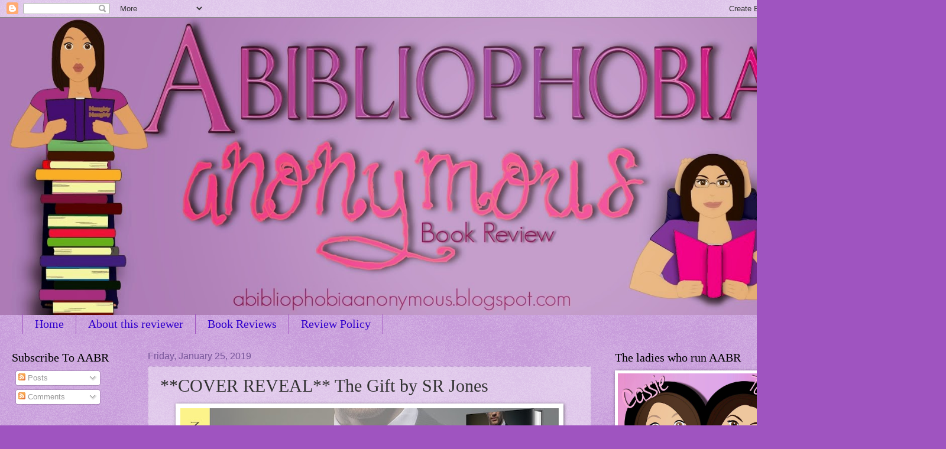

--- FILE ---
content_type: text/html; charset=UTF-8
request_url: https://abibliophobiaanonymous.blogspot.com/2019/01/cover-reveal-gift-by-sr-jones.html
body_size: 23198
content:
<!DOCTYPE html>
<html class='v2' dir='ltr' lang='en'>
<head>
<link href='https://www.blogger.com/static/v1/widgets/335934321-css_bundle_v2.css' rel='stylesheet' type='text/css'/>
<meta content='width=1100' name='viewport'/>
<meta content='text/html; charset=UTF-8' http-equiv='Content-Type'/>
<meta content='blogger' name='generator'/>
<link href='https://abibliophobiaanonymous.blogspot.com/favicon.ico' rel='icon' type='image/x-icon'/>
<link href='http://abibliophobiaanonymous.blogspot.com/2019/01/cover-reveal-gift-by-sr-jones.html' rel='canonical'/>
<link rel="alternate" type="application/atom+xml" title=" Abibliophobia Anonymous                 Book Reviews - Atom" href="https://abibliophobiaanonymous.blogspot.com/feeds/posts/default" />
<link rel="alternate" type="application/rss+xml" title=" Abibliophobia Anonymous                 Book Reviews - RSS" href="https://abibliophobiaanonymous.blogspot.com/feeds/posts/default?alt=rss" />
<link rel="service.post" type="application/atom+xml" title=" Abibliophobia Anonymous                 Book Reviews - Atom" href="https://www.blogger.com/feeds/6751947755668261093/posts/default" />

<link rel="alternate" type="application/atom+xml" title=" Abibliophobia Anonymous                 Book Reviews - Atom" href="https://abibliophobiaanonymous.blogspot.com/feeds/3090638416041554087/comments/default" />
<!--Can't find substitution for tag [blog.ieCssRetrofitLinks]-->
<link href='https://blogger.googleusercontent.com/img/b/R29vZ2xl/AVvXsEhOeRyAypXyNHDRcMv8IgRtKxOieJcmyUYLCYTYUA2bWFaXOq1qeV4gK3M9XUxV-Q6jkrovijOibBe-Cb0H1lzVnLRq6mpBZaxLsXG9SloOWxxMStjkZJasPEEuMw2mDVBH8PQ-Vhh69_n_/s640/the+gift_new+cover+reveal+banner.jpg' rel='image_src'/>
<meta content='http://abibliophobiaanonymous.blogspot.com/2019/01/cover-reveal-gift-by-sr-jones.html' property='og:url'/>
<meta content='**COVER REVEAL**  The Gift by SR Jones' property='og:title'/>
<meta content='       Title: The Gift   Series: Bratva Vows Duet #1   Author: SR Jones   Genre: Mafia Romance   Release Date:  February 1, 2019  Cover Cred...' property='og:description'/>
<meta content='https://blogger.googleusercontent.com/img/b/R29vZ2xl/AVvXsEhOeRyAypXyNHDRcMv8IgRtKxOieJcmyUYLCYTYUA2bWFaXOq1qeV4gK3M9XUxV-Q6jkrovijOibBe-Cb0H1lzVnLRq6mpBZaxLsXG9SloOWxxMStjkZJasPEEuMw2mDVBH8PQ-Vhh69_n_/w1200-h630-p-k-no-nu/the+gift_new+cover+reveal+banner.jpg' property='og:image'/>
<title> Abibliophobia Anonymous                 Book Reviews: **COVER REVEAL**  The Gift by SR Jones</title>
<style id='page-skin-1' type='text/css'><!--
/*
-----------------------------------------------
Blogger Template Style
Name:     Watermark
Designer: Blogger
URL:      www.blogger.com
----------------------------------------------- */
/* Use this with templates/1ktemplate-*.html */
/* Content
----------------------------------------------- */
body {
font: normal normal 14px Arial, Tahoma, Helvetica, FreeSans, sans-serif;
color: #333333;
background: #9f54c0 url(https://resources.blogblog.com/blogblog/data/1kt/watermark/body_background_birds.png) repeat scroll top left;
}
html body .content-outer {
min-width: 0;
max-width: 100%;
width: 100%;
}
.content-outer {
font-size: 92%;
}
a:link {
text-decoration:none;
color: #3100cc;
}
a:visited {
text-decoration:none;
color: #312299;
}
a:hover {
text-decoration:underline;
color: #3000ff;
}
.body-fauxcolumns .cap-top {
margin-top: 30px;
background: transparent url(https://resources.blogblog.com/blogblog/data/1kt/watermark/body_overlay_birds.png) no-repeat scroll top right;
height: 121px;
}
.content-inner {
padding: 0;
}
/* Header
----------------------------------------------- */
.header-inner .Header .titlewrapper,
.header-inner .Header .descriptionwrapper {
padding-left: 20px;
padding-right: 20px;
}
.Header h1 {
font: normal normal 60px Georgia, Utopia, 'Palatino Linotype', Palatino, serif;
color: #ffffff;
text-shadow: 2px 2px rgba(0, 0, 0, .1);
}
.Header h1 a {
color: #ffffff;
}
.Header .description {
font-size: 140%;
color: #765599;
}
/* Tabs
----------------------------------------------- */
.tabs-inner .section {
margin: 0 20px;
}
.tabs-inner .PageList, .tabs-inner .LinkList, .tabs-inner .Labels {
margin-left: -11px;
margin-right: -11px;
background-color: transparent;
border-top: 0 solid #ffffff;
border-bottom: 0 solid #ffffff;
-moz-box-shadow: 0 0 0 rgba(0, 0, 0, .3);
-webkit-box-shadow: 0 0 0 rgba(0, 0, 0, .3);
-goog-ms-box-shadow: 0 0 0 rgba(0, 0, 0, .3);
box-shadow: 0 0 0 rgba(0, 0, 0, .3);
}
.tabs-inner .PageList .widget-content,
.tabs-inner .LinkList .widget-content,
.tabs-inner .Labels .widget-content {
margin: -3px -11px;
background: transparent none  no-repeat scroll right;
}
.tabs-inner .widget ul {
padding: 2px 25px;
max-height: 34px;
background: transparent none no-repeat scroll left;
}
.tabs-inner .widget li {
border: none;
}
.tabs-inner .widget li a {
display: inline-block;
padding: .25em 1em;
font: normal normal 20px Georgia, Utopia, 'Palatino Linotype', Palatino, serif;
color: #3100cc;
border-right: 1px solid #9f54c0;
}
.tabs-inner .widget li:first-child a {
border-left: 1px solid #9f54c0;
}
.tabs-inner .widget li.selected a, .tabs-inner .widget li a:hover {
color: #000000;
}
/* Headings
----------------------------------------------- */
h2 {
font: normal normal 20px Georgia, Utopia, 'Palatino Linotype', Palatino, serif;
color: #000000;
margin: 0 0 .5em;
}
h2.date-header {
font: normal normal 16px Arial, Tahoma, Helvetica, FreeSans, sans-serif;
color: #765599;
}
/* Main
----------------------------------------------- */
.main-inner .column-center-inner,
.main-inner .column-left-inner,
.main-inner .column-right-inner {
padding: 0 5px;
}
.main-outer {
margin-top: 0;
background: transparent none no-repeat scroll top left;
}
.main-inner {
padding-top: 30px;
}
.main-cap-top {
position: relative;
}
.main-cap-top .cap-right {
position: absolute;
height: 0;
width: 100%;
bottom: 0;
background: transparent none repeat-x scroll bottom center;
}
.main-cap-top .cap-left {
position: absolute;
height: 245px;
width: 280px;
right: 0;
bottom: 0;
background: transparent none no-repeat scroll bottom left;
}
/* Posts
----------------------------------------------- */
.post-outer {
padding: 15px 20px;
margin: 0 0 25px;
background: transparent url(https://resources.blogblog.com/blogblog/data/1kt/watermark/post_background_birds.png) repeat scroll top left;
_background-image: none;
border: dotted 1px #ba99cc;
-moz-box-shadow: 0 0 0 rgba(0, 0, 0, .1);
-webkit-box-shadow: 0 0 0 rgba(0, 0, 0, .1);
-goog-ms-box-shadow: 0 0 0 rgba(0, 0, 0, .1);
box-shadow: 0 0 0 rgba(0, 0, 0, .1);
}
h3.post-title {
font: normal normal 30px Georgia, Utopia, 'Palatino Linotype', Palatino, serif;
margin: 0;
}
.comments h4 {
font: normal normal 30px Georgia, Utopia, 'Palatino Linotype', Palatino, serif;
margin: 1em 0 0;
}
.post-body {
font-size: 105%;
line-height: 1.5;
position: relative;
}
.post-header {
margin: 0 0 1em;
color: #765599;
}
.post-footer {
margin: 10px 0 0;
padding: 10px 0 0;
color: #765599;
border-top: dashed 1px #777777;
}
#blog-pager {
font-size: 140%
}
#comments .comment-author {
padding-top: 1.5em;
border-top: dashed 1px #777777;
background-position: 0 1.5em;
}
#comments .comment-author:first-child {
padding-top: 0;
border-top: none;
}
.avatar-image-container {
margin: .2em 0 0;
}
/* Comments
----------------------------------------------- */
.comments .comments-content .icon.blog-author {
background-repeat: no-repeat;
background-image: url([data-uri]);
}
.comments .comments-content .loadmore a {
border-top: 1px solid #777777;
border-bottom: 1px solid #777777;
}
.comments .continue {
border-top: 2px solid #777777;
}
/* Widgets
----------------------------------------------- */
.widget ul, .widget #ArchiveList ul.flat {
padding: 0;
list-style: none;
}
.widget ul li, .widget #ArchiveList ul.flat li {
padding: .35em 0;
text-indent: 0;
border-top: dashed 1px #777777;
}
.widget ul li:first-child, .widget #ArchiveList ul.flat li:first-child {
border-top: none;
}
.widget .post-body ul {
list-style: disc;
}
.widget .post-body ul li {
border: none;
}
.widget .zippy {
color: #777777;
}
.post-body img, .post-body .tr-caption-container, .Profile img, .Image img,
.BlogList .item-thumbnail img {
padding: 5px;
background: #fff;
-moz-box-shadow: 1px 1px 5px rgba(0, 0, 0, .5);
-webkit-box-shadow: 1px 1px 5px rgba(0, 0, 0, .5);
-goog-ms-box-shadow: 1px 1px 5px rgba(0, 0, 0, .5);
box-shadow: 1px 1px 5px rgba(0, 0, 0, .5);
}
.post-body img, .post-body .tr-caption-container {
padding: 8px;
}
.post-body .tr-caption-container {
color: #333333;
}
.post-body .tr-caption-container img {
padding: 0;
background: transparent;
border: none;
-moz-box-shadow: 0 0 0 rgba(0, 0, 0, .1);
-webkit-box-shadow: 0 0 0 rgba(0, 0, 0, .1);
-goog-ms-box-shadow: 0 0 0 rgba(0, 0, 0, .1);
box-shadow: 0 0 0 rgba(0, 0, 0, .1);
}
/* Footer
----------------------------------------------- */
.footer-outer {
color:#ba99cc;
background: #000033 url(https://resources.blogblog.com/blogblog/data/1kt/watermark/body_background_navigator.png) repeat scroll top left;
}
.footer-outer a {
color: #7555ff;
}
.footer-outer a:visited {
color: #5332dd;
}
.footer-outer a:hover {
color: #9777ff;
}
.footer-outer .widget h2 {
color: #dcbbee;
}
/* Mobile
----------------------------------------------- */
body.mobile  {
background-size: 100% auto;
}
.mobile .body-fauxcolumn-outer {
background: transparent none repeat scroll top left;
}
html .mobile .mobile-date-outer {
border-bottom: none;
background: transparent url(https://resources.blogblog.com/blogblog/data/1kt/watermark/post_background_birds.png) repeat scroll top left;
_background-image: none;
margin-bottom: 10px;
}
.mobile .main-inner .date-outer {
padding: 0;
}
.mobile .main-inner .date-header {
margin: 10px;
}
.mobile .main-cap-top {
z-index: -1;
}
.mobile .content-outer {
font-size: 100%;
}
.mobile .post-outer {
padding: 10px;
}
.mobile .main-cap-top .cap-left {
background: transparent none no-repeat scroll bottom left;
}
.mobile .body-fauxcolumns .cap-top {
margin: 0;
}
.mobile-link-button {
background: transparent url(https://resources.blogblog.com/blogblog/data/1kt/watermark/post_background_birds.png) repeat scroll top left;
}
.mobile-link-button a:link, .mobile-link-button a:visited {
color: #3100cc;
}
.mobile-index-date .date-header {
color: #765599;
}
.mobile-index-contents {
color: #333333;
}
.mobile .tabs-inner .section {
margin: 0;
}
.mobile .tabs-inner .PageList {
margin-left: 0;
margin-right: 0;
}
.mobile .tabs-inner .PageList .widget-content {
margin: 0;
color: #000000;
background: transparent url(https://resources.blogblog.com/blogblog/data/1kt/watermark/post_background_birds.png) repeat scroll top left;
}
.mobile .tabs-inner .PageList .widget-content .pagelist-arrow {
border-left: 1px solid #9f54c0;
}

--></style>
<style id='template-skin-1' type='text/css'><!--
body {
min-width: 1360px;
}
.content-outer, .content-fauxcolumn-outer, .region-inner {
min-width: 1360px;
max-width: 1360px;
_width: 1360px;
}
.main-inner .columns {
padding-left: 230px;
padding-right: 340px;
}
.main-inner .fauxcolumn-center-outer {
left: 230px;
right: 340px;
/* IE6 does not respect left and right together */
_width: expression(this.parentNode.offsetWidth -
parseInt("230px") -
parseInt("340px") + 'px');
}
.main-inner .fauxcolumn-left-outer {
width: 230px;
}
.main-inner .fauxcolumn-right-outer {
width: 340px;
}
.main-inner .column-left-outer {
width: 230px;
right: 100%;
margin-left: -230px;
}
.main-inner .column-right-outer {
width: 340px;
margin-right: -340px;
}
#layout {
min-width: 0;
}
#layout .content-outer {
min-width: 0;
width: 800px;
}
#layout .region-inner {
min-width: 0;
width: auto;
}
body#layout div.add_widget {
padding: 8px;
}
body#layout div.add_widget a {
margin-left: 32px;
}
--></style>
<link href='https://www.blogger.com/dyn-css/authorization.css?targetBlogID=6751947755668261093&amp;zx=6689f0fd-f231-4fcb-a812-5387604b28b3' media='none' onload='if(media!=&#39;all&#39;)media=&#39;all&#39;' rel='stylesheet'/><noscript><link href='https://www.blogger.com/dyn-css/authorization.css?targetBlogID=6751947755668261093&amp;zx=6689f0fd-f231-4fcb-a812-5387604b28b3' rel='stylesheet'/></noscript>
<meta name='google-adsense-platform-account' content='ca-host-pub-1556223355139109'/>
<meta name='google-adsense-platform-domain' content='blogspot.com'/>

</head>
<body class='loading variant-birds'>
<div class='navbar section' id='navbar' name='Navbar'><div class='widget Navbar' data-version='1' id='Navbar1'><script type="text/javascript">
    function setAttributeOnload(object, attribute, val) {
      if(window.addEventListener) {
        window.addEventListener('load',
          function(){ object[attribute] = val; }, false);
      } else {
        window.attachEvent('onload', function(){ object[attribute] = val; });
      }
    }
  </script>
<div id="navbar-iframe-container"></div>
<script type="text/javascript" src="https://apis.google.com/js/platform.js"></script>
<script type="text/javascript">
      gapi.load("gapi.iframes:gapi.iframes.style.bubble", function() {
        if (gapi.iframes && gapi.iframes.getContext) {
          gapi.iframes.getContext().openChild({
              url: 'https://www.blogger.com/navbar/6751947755668261093?po\x3d3090638416041554087\x26origin\x3dhttps://abibliophobiaanonymous.blogspot.com',
              where: document.getElementById("navbar-iframe-container"),
              id: "navbar-iframe"
          });
        }
      });
    </script><script type="text/javascript">
(function() {
var script = document.createElement('script');
script.type = 'text/javascript';
script.src = '//pagead2.googlesyndication.com/pagead/js/google_top_exp.js';
var head = document.getElementsByTagName('head')[0];
if (head) {
head.appendChild(script);
}})();
</script>
</div></div>
<div class='body-fauxcolumns'>
<div class='fauxcolumn-outer body-fauxcolumn-outer'>
<div class='cap-top'>
<div class='cap-left'></div>
<div class='cap-right'></div>
</div>
<div class='fauxborder-left'>
<div class='fauxborder-right'></div>
<div class='fauxcolumn-inner'>
</div>
</div>
<div class='cap-bottom'>
<div class='cap-left'></div>
<div class='cap-right'></div>
</div>
</div>
</div>
<div class='content'>
<div class='content-fauxcolumns'>
<div class='fauxcolumn-outer content-fauxcolumn-outer'>
<div class='cap-top'>
<div class='cap-left'></div>
<div class='cap-right'></div>
</div>
<div class='fauxborder-left'>
<div class='fauxborder-right'></div>
<div class='fauxcolumn-inner'>
</div>
</div>
<div class='cap-bottom'>
<div class='cap-left'></div>
<div class='cap-right'></div>
</div>
</div>
</div>
<div class='content-outer'>
<div class='content-cap-top cap-top'>
<div class='cap-left'></div>
<div class='cap-right'></div>
</div>
<div class='fauxborder-left content-fauxborder-left'>
<div class='fauxborder-right content-fauxborder-right'></div>
<div class='content-inner'>
<header>
<div class='header-outer'>
<div class='header-cap-top cap-top'>
<div class='cap-left'></div>
<div class='cap-right'></div>
</div>
<div class='fauxborder-left header-fauxborder-left'>
<div class='fauxborder-right header-fauxborder-right'></div>
<div class='region-inner header-inner'>
<div class='header section' id='header' name='Header'><div class='widget Header' data-version='1' id='Header1'>
<div id='header-inner'>
<a href='https://abibliophobiaanonymous.blogspot.com/' style='display: block'>
<img alt=' Abibliophobia Anonymous                 Book Reviews' height='503px; ' id='Header1_headerimg' src='https://blogger.googleusercontent.com/img/b/R29vZ2xl/AVvXsEg2uyC5Z-Q11IXlELiNbk2V3aifNt4CsXvclSRxhzRHuNhG680l09dM6xZZImuPNgE-PgQBbcmxpOZ25iRscAHq92O5D3ZouwGpTzVdk6bOBCxZOUKrqkpI4A_SkQur95caEVSNAeUj-MM/s1600/Banner+Mock+1-01.jpg' style='display: block' width='1360px; '/>
</a>
</div>
</div></div>
</div>
</div>
<div class='header-cap-bottom cap-bottom'>
<div class='cap-left'></div>
<div class='cap-right'></div>
</div>
</div>
</header>
<div class='tabs-outer'>
<div class='tabs-cap-top cap-top'>
<div class='cap-left'></div>
<div class='cap-right'></div>
</div>
<div class='fauxborder-left tabs-fauxborder-left'>
<div class='fauxborder-right tabs-fauxborder-right'></div>
<div class='region-inner tabs-inner'>
<div class='tabs section' id='crosscol' name='Cross-Column'><div class='widget PageList' data-version='1' id='PageList1'>
<h2>Pages</h2>
<div class='widget-content'>
<ul>
<li>
<a href='https://abibliophobiaanonymous.blogspot.com/'>Home</a>
</li>
<li>
<a href='https://abibliophobiaanonymous.blogspot.com/p/blog-page.html'>About this reviewer </a>
</li>
<li>
<a href='https://abibliophobiaanonymous.blogspot.com/p/reviews.html'>Book Reviews</a>
</li>
<li>
<a href='https://abibliophobiaanonymous.blogspot.com/p/blog-page_16.html'>Review Policy</a>
</li>
</ul>
<div class='clear'></div>
</div>
</div></div>
<div class='tabs no-items section' id='crosscol-overflow' name='Cross-Column 2'></div>
</div>
</div>
<div class='tabs-cap-bottom cap-bottom'>
<div class='cap-left'></div>
<div class='cap-right'></div>
</div>
</div>
<div class='main-outer'>
<div class='main-cap-top cap-top'>
<div class='cap-left'></div>
<div class='cap-right'></div>
</div>
<div class='fauxborder-left main-fauxborder-left'>
<div class='fauxborder-right main-fauxborder-right'></div>
<div class='region-inner main-inner'>
<div class='columns fauxcolumns'>
<div class='fauxcolumn-outer fauxcolumn-center-outer'>
<div class='cap-top'>
<div class='cap-left'></div>
<div class='cap-right'></div>
</div>
<div class='fauxborder-left'>
<div class='fauxborder-right'></div>
<div class='fauxcolumn-inner'>
</div>
</div>
<div class='cap-bottom'>
<div class='cap-left'></div>
<div class='cap-right'></div>
</div>
</div>
<div class='fauxcolumn-outer fauxcolumn-left-outer'>
<div class='cap-top'>
<div class='cap-left'></div>
<div class='cap-right'></div>
</div>
<div class='fauxborder-left'>
<div class='fauxborder-right'></div>
<div class='fauxcolumn-inner'>
</div>
</div>
<div class='cap-bottom'>
<div class='cap-left'></div>
<div class='cap-right'></div>
</div>
</div>
<div class='fauxcolumn-outer fauxcolumn-right-outer'>
<div class='cap-top'>
<div class='cap-left'></div>
<div class='cap-right'></div>
</div>
<div class='fauxborder-left'>
<div class='fauxborder-right'></div>
<div class='fauxcolumn-inner'>
</div>
</div>
<div class='cap-bottom'>
<div class='cap-left'></div>
<div class='cap-right'></div>
</div>
</div>
<!-- corrects IE6 width calculation -->
<div class='columns-inner'>
<div class='column-center-outer'>
<div class='column-center-inner'>
<div class='main section' id='main' name='Main'><div class='widget Blog' data-version='1' id='Blog1'>
<div class='blog-posts hfeed'>

          <div class="date-outer">
        
<h2 class='date-header'><span>Friday, January 25, 2019</span></h2>

          <div class="date-posts">
        
<div class='post-outer'>
<div class='post hentry uncustomized-post-template' itemprop='blogPost' itemscope='itemscope' itemtype='http://schema.org/BlogPosting'>
<meta content='https://blogger.googleusercontent.com/img/b/R29vZ2xl/AVvXsEhOeRyAypXyNHDRcMv8IgRtKxOieJcmyUYLCYTYUA2bWFaXOq1qeV4gK3M9XUxV-Q6jkrovijOibBe-Cb0H1lzVnLRq6mpBZaxLsXG9SloOWxxMStjkZJasPEEuMw2mDVBH8PQ-Vhh69_n_/s640/the+gift_new+cover+reveal+banner.jpg' itemprop='image_url'/>
<meta content='6751947755668261093' itemprop='blogId'/>
<meta content='3090638416041554087' itemprop='postId'/>
<a name='3090638416041554087'></a>
<h3 class='post-title entry-title' itemprop='name'>
**COVER REVEAL**  The Gift by SR Jones
</h3>
<div class='post-header'>
<div class='post-header-line-1'></div>
</div>
<div class='post-body entry-content' id='post-body-3090638416041554087' itemprop='description articleBody'>
<div class="separator" style="clear: both; text-align: center;">
</div>
<div class="separator" style="clear: both; text-align: center;">
</div>
<div class="separator" style="clear: both; text-align: center;">
<span style="font-family: &quot;verdana&quot; , sans-serif; font-size: large;"><a href="https://blogger.googleusercontent.com/img/b/R29vZ2xl/AVvXsEhOeRyAypXyNHDRcMv8IgRtKxOieJcmyUYLCYTYUA2bWFaXOq1qeV4gK3M9XUxV-Q6jkrovijOibBe-Cb0H1lzVnLRq6mpBZaxLsXG9SloOWxxMStjkZJasPEEuMw2mDVBH8PQ-Vhh69_n_/s1600/the+gift_new+cover+reveal+banner.jpg" imageanchor="1"><img border="0" height="236" src="https://blogger.googleusercontent.com/img/b/R29vZ2xl/AVvXsEhOeRyAypXyNHDRcMv8IgRtKxOieJcmyUYLCYTYUA2bWFaXOq1qeV4gK3M9XUxV-Q6jkrovijOibBe-Cb0H1lzVnLRq6mpBZaxLsXG9SloOWxxMStjkZJasPEEuMw2mDVBH8PQ-Vhh69_n_/s640/the+gift_new+cover+reveal+banner.jpg" width="640" /></a></span></div>
<div class="separator" style="clear: both; text-align: center;">
<span style="font-family: &quot;verdana&quot; , sans-serif; font-size: large;"><b>Title: The Gift</b></span></div>
<div class="separator" style="clear: both; text-align: center;">
<span style="font-family: &quot;verdana&quot; , sans-serif; font-size: large;"><b>Series: Bratva Vows Duet #1</b></span></div>
<div class="" style="clear: both; text-align: center;">
<span style="font-family: &quot;verdana&quot; , sans-serif; font-size: large;"><b>Author: SR Jones</b></span></div>
<div class="separator" style="clear: both; text-align: center;">
<span style="font-family: &quot;verdana&quot; , sans-serif; font-size: large;"><b>Genre: Mafia Romance</b></span></div>
<div class="" style="clear: both; text-align: center;">
<span style="font-family: &quot;verdana&quot; , sans-serif; font-size: large;"><b><span style="font-family: &quot;verdana&quot; , sans-serif;">Release Date:</span>&nbsp;February 1, 2019</b></span><br />
<span style="font-family: &quot;verdana&quot; , sans-serif; font-size: large;"><b>Cover Credit: Obeithion Covers</b></span>

</div>
<div>
<div class="separator" style="clear: both; text-align: center;">
<a href="https://blogger.googleusercontent.com/img/b/R29vZ2xl/AVvXsEh_vddj28SIp7B8QFiCySecuhQHzObICFuFUezPjcZfA7kykzQrAJaBqyzyd6GJ2KFiXGPMwpZxAIG93-tVdM8DUlQZPJWv5lVOjTLiNKllCh6UE5rEyWoswxmgt2D12drRHJJxCxPwB48T/s1600/TheGift_FINAL_V3.jpg" imageanchor="1"><img border="0" height="640" src="https://blogger.googleusercontent.com/img/b/R29vZ2xl/AVvXsEh_vddj28SIp7B8QFiCySecuhQHzObICFuFUezPjcZfA7kykzQrAJaBqyzyd6GJ2KFiXGPMwpZxAIG93-tVdM8DUlQZPJWv5lVOjTLiNKllCh6UE5rEyWoswxmgt2D12drRHJJxCxPwB48T/s640/TheGift_FINAL_V3.jpg" width="452" /></a></div>
<div class="separator" style="clear: both; text-align: center;">
</div>
<div class="separator" style="clear: both; text-align: center;">
<img border="0" data-original-height="84" data-original-width="224" src="https://blogger.googleusercontent.com/img/b/R29vZ2xl/AVvXsEhe7lfNMLMNyHc9hwe0ZGx5V62jMy-LmSitWAKJy9HxEYdfBxRQAPEZlHRLVmEDXcNd36fOZ6jS7OPtqYJeIg1Nk-WZ5loPdFA811S9TWgjOmWlBT6KLr-yFB3wCZuLTve-0rahxbEF76gU/s1600/blog_synopsis.jpg" /></div>
<div class="separator" style="clear: both; text-align: center;">
</div>
<div style="text-align: center;">
<span style="font-family: &quot;verdana&quot; , sans-serif;">Keep your friends close, and your enemies in your bed....</span></div>
<div style="text-align: center;">
<span style="font-family: &quot;verdana&quot; , sans-serif;">
</span></div>
<div style="text-align: center;">
<span style="font-family: &quot;verdana&quot; , sans-serif;">VIOLET</span></div>
<div style="text-align: center;">
<span style="font-family: &quot;verdana&quot; , sans-serif;">
</span></div>
<div style="text-align: center;">
<span style="font-family: &quot;verdana&quot; , sans-serif;">Taken,</span></div>
<div style="text-align: center;">
<span style="font-family: &quot;verdana&quot; , sans-serif;">Kidnapped,</span></div>
<div style="text-align: center;">
<span style="font-family: &quot;verdana&quot; , sans-serif;">The innocent waitress</span></div>
<div style="text-align: center;">
<span style="font-family: &quot;verdana&quot; , sans-serif;">nobody would miss,</span></div>
<div style="text-align: center;">
<span style="font-family: &quot;verdana&quot; , sans-serif;">Nobody would care about...</span></div>
<div style="text-align: center;">
<span style="font-family: &quot;verdana&quot; , sans-serif;">Given to him,</span></div>
<div style="text-align: center;">
<span style="font-family: &quot;verdana&quot; , sans-serif;">A cold-blooded, unforgiving hitman,</span></div>
<div style="text-align: center;">
<span style="font-family: &quot;verdana&quot; , sans-serif;">With sexy eyes and an irresistible body.</span></div>
<div style="text-align: center;">
<span style="font-family: &quot;verdana&quot; , sans-serif;">But he doesn't know who I am,</span></div>
<div style="text-align: center;">
<span style="font-family: &quot;verdana&quot; , sans-serif;">Or what secrets I hide.&nbsp;</span></div>
<div style="text-align: center;">
</div>
<div style="text-align: center;">
<span style="font-family: &quot;verdana&quot; , sans-serif;">ANDRIUS</span></div>
<div style="text-align: center;">
<span style="font-family: &quot;verdana&quot; , sans-serif;">
</span></div>
<div style="text-align: center;">
<span style="font-family: &quot;verdana&quot; , sans-serif;">A gift&#8212;mine,</span></div>
<div style="text-align: center;">
<span style="font-family: &quot;verdana&quot; , sans-serif;">To own, to keep.</span></div>
<div style="text-align: center;">
<span style="font-family: &quot;verdana&quot; , sans-serif;">To do with as I please.</span></div>
<div style="text-align: center;">
<span style="font-family: &quot;verdana&quot; , sans-serif;">But she's so much more,</span></div>
<div style="text-align: center;">
<span style="font-family: &quot;verdana&quot; , sans-serif;">More than I ever imagined.</span></div>
<div style="text-align: center;">
<span style="font-family: &quot;verdana&quot; , sans-serif;">And I vow to get to the bottom of this...</span></div>
<div style="text-align: center;">
<span style="font-family: &quot;verdana&quot; , sans-serif;">This beautiful, mysterious, and broken gift.</span></div>
<div style="text-align: center;">
<span style="font-family: &quot;verdana&quot; , sans-serif;">Because now she belongs to me.</span></div>
<div style="text-align: center;">
<span style="font-family: &quot;verdana&quot; , sans-serif;">
</span></div>
<div style="text-align: center;">
<span style="font-family: &quot;verdana&quot; , sans-serif;">***NB: The Gift is a full length novel that is part one of a two part story. It contains dark themes so trigger warnings apply***</span></div>
<div style="text-align: center;">
<span style="font-family: &quot;verdana&quot; , sans-serif;">
</span></div>
</div>
<div>
<div class="separator" style="clear: both; text-align: center;">
</div>
<div class="separator" style="clear: both; text-align: center;">
<a href="https://www.goodreads.com/book/show/43690171-the-gift" target="_blank"><img border="0" src="https://blogger.googleusercontent.com/img/b/R29vZ2xl/AVvXsEiU09uIjdb6crzlj4fLxPgp_k3PxTvZvlDisZwNJNG3KtgStt_Sfhyt0d0VUerHByd7D9LQ0CdeTccS-NzTcE8dPkPDSSRFn67FqYMD8ApX-HdPQLkwZGODJI2kz86vNIUHZEf1WQvjjYkA/s1600/goodreads-button.png" /></a></div>
<div class="separator" style="clear: both; text-align: center;">
</div>
<div class="separator" style="clear: both; text-align: center;">
<img border="0" data-original-height="84" data-original-width="224" src="https://blogger.googleusercontent.com/img/b/R29vZ2xl/AVvXsEgH-rDe6GqCV4gD2_nKPFHV-nQbobQq3Y7YuHuHJRXwx1L5Dul8k7K5zdL8rT3xtDNbUpKphsSMLXTnsEfGnjpIQzwPMo-yVSSTi3B3oqEI51pLSZhBAgrb0jJUNRK6wcoS-_VOEi3ksx6H/s1600/blog_giveaway.jpg" /></div>
<div class="separator" style="clear: both; text-align: center;">
</div>
<div style="text-align: center;">
<a class="rcptr" data-raflid="81aa78941988" data-template="" data-theme="classic" href="http://www.rafflecopter.com/rafl/display/81aa78941988/" id="rcwidget_77e46slw" rel="nofollow">a Rafflecopter giveaway</a></div>
<div class="separator" style="clear: both; text-align: center;">
<a href="https://blogger.googleusercontent.com/img/b/R29vZ2xl/AVvXsEhAoQDwB8zgGIUOu0kAeDnNE-btDVY0kN0_2jVq3ztzEKemVD-qZL0H4nNKS6qFaEp2PboX5zBIIe67rFkHvzatl0LcYUx4mxV1y0rWmfGuHpoMmWVY3WgJ1MESMO3R0VX9B39I-X4PN-l-/s1600/blog_download+free.jpg" imageanchor="1" style="margin-left: 1em; margin-right: 1em;"><img border="0" data-original-height="84" data-original-width="224" src="https://blogger.googleusercontent.com/img/b/R29vZ2xl/AVvXsEhAoQDwB8zgGIUOu0kAeDnNE-btDVY0kN0_2jVq3ztzEKemVD-qZL0H4nNKS6qFaEp2PboX5zBIIe67rFkHvzatl0LcYUx4mxV1y0rWmfGuHpoMmWVY3WgJ1MESMO3R0VX9B39I-X4PN-l-/s1600/blog_download+free.jpg" /></a></div>
<div class="separator" style="clear: both; text-align: center;">
<a href="https://blogger.googleusercontent.com/img/b/R29vZ2xl/AVvXsEgIrv9Oq-uZOVvWjPyY_q0gUTNShjqF__a3abKk8XiTdqh84uLxikx2OPOKkjHma7Z56Y3BAKPzfZh7QMD851EapOGEog1FdbhPJSIiyL-unGE7nDciPqrP7hh4LVqQcH810_vXFLBlGzhZ/s1600/The+Trap.jpg" imageanchor="1" style="margin-left: 1em; margin-right: 1em;"><img border="0" data-original-height="600" data-original-width="425" height="400" src="https://blogger.googleusercontent.com/img/b/R29vZ2xl/AVvXsEgIrv9Oq-uZOVvWjPyY_q0gUTNShjqF__a3abKk8XiTdqh84uLxikx2OPOKkjHma7Z56Y3BAKPzfZh7QMD851EapOGEog1FdbhPJSIiyL-unGE7nDciPqrP7hh4LVqQcH810_vXFLBlGzhZ/s400/The+Trap.jpg" width="282" /></a></div>
<div class="separator" style="clear: both; text-align: center;">
</div>
<span style="font-family: &quot;verdana&quot; , sans-serif; font-size: x-large;"></span>

<div style="text-align: center;">
<span style="font-family: &quot;verdana&quot; , sans-serif; font-size: x-large;"><a href="https://dl.bookfunnel.com/dtevba9vxz" target="_blank"><b>BOOKFUNNEL</b></a></span></div>
<div class="separator" style="clear: both; text-align: center;">
</div>
<div class="separator" style="clear: both; text-align: center;">
</div>
<div class="separator" style="clear: both; text-align: center;">
</div>
<div class="separator" style="clear: both; text-align: center;">
</div>
<div class="separator" style="clear: both; text-align: center;">
</div>
</div>
<div style="text-align: center;">
</div>
<div style="text-align: center;">
<div class="separator" style="clear: both; text-align: center;">
<img border="0" data-original-height="84" data-original-width="224" src="https://blogger.googleusercontent.com/img/b/R29vZ2xl/AVvXsEhcOboT3DpL_diPfShJjtmv51TbDnjAFKIaHo15gqhod5CcD5xMYOp9y3K89vX1Pyguol5TLQd1JnmBkAjKl6_tjr7jV55KBXsGEf8TpN1nwOA75Z9gVz2ZdG-QZ70jqoj524-ZdvYNtlPz/s1600/blog_teasers.jpg" /></div>
<div class="separator" style="clear: both; text-align: center;">
<a href="https://blogger.googleusercontent.com/img/b/R29vZ2xl/AVvXsEhf-zCWaYsQ0SGZ8mZKKGN_LtXwXD1bP5znCndlRUqikW8tOar0ks5YjpVq_pqmaQNLOCm_zhOCRkYKcdfkA-ZmDNhWm9hfa-2GrxlLccdPfDTNN7hXj92wM-0bmEMqpfF7NGLs8p1poMWN/s1600/GiftMan_BratvaVows_Gift_FB_teasers.jpg" imageanchor="1" style="margin-left: 1em; margin-right: 1em;"><img border="0" data-original-height="628" data-original-width="1200" height="208" src="https://blogger.googleusercontent.com/img/b/R29vZ2xl/AVvXsEhf-zCWaYsQ0SGZ8mZKKGN_LtXwXD1bP5znCndlRUqikW8tOar0ks5YjpVq_pqmaQNLOCm_zhOCRkYKcdfkA-ZmDNhWm9hfa-2GrxlLccdPfDTNN7hXj92wM-0bmEMqpfF7NGLs8p1poMWN/s400/GiftMan_BratvaVows_Gift_FB_teasers.jpg" width="400" /></a></div>
<div class="separator" style="clear: both; text-align: center;">
</div>
<div class="separator" style="clear: both; text-align: center;">
<a href="https://blogger.googleusercontent.com/img/b/R29vZ2xl/AVvXsEgJboAIZlBF5sBmh72uL6ps8azjdZMw923hBFHv-jv1HLeCTzr6dQylprO6ERdQZnTwLONl79nhBY5w4Oy1j0QLDsMTDSO500cGGmx8YgjulSl8nuLD2p9pOpdmtz-s0df1jajwrPh36MKC/s1600/Couple_BratvaVows_Gift_FB_teasers.jpg" imageanchor="1" style="margin-left: 1em; margin-right: 1em;"><img border="0" data-original-height="628" data-original-width="1200" height="208" src="https://blogger.googleusercontent.com/img/b/R29vZ2xl/AVvXsEgJboAIZlBF5sBmh72uL6ps8azjdZMw923hBFHv-jv1HLeCTzr6dQylprO6ERdQZnTwLONl79nhBY5w4Oy1j0QLDsMTDSO500cGGmx8YgjulSl8nuLD2p9pOpdmtz-s0df1jajwrPh36MKC/s400/Couple_BratvaVows_Gift_FB_teasers.jpg" width="400" /></a></div>
<div class="separator" style="clear: both; text-align: center;">
<a href="https://blogger.googleusercontent.com/img/b/R29vZ2xl/AVvXsEgRzWynyaFz_oWPwdbplO4UgDZmWhv3-wWnwFhmxwLIpZSM7mYaYFwkOay3YDSHLXET8B9SBZZlBshjRt6tSmA-qZApPgJFMMitVHb0ucKNtyAYWHepWeiMu5q8ODtVFztIDfVHKII-m4H2/s1600/VestMan_BratvaVows_Gift_FB_teasers.jpg" imageanchor="1" style="margin-left: 1em; margin-right: 1em;"><img border="0" data-original-height="628" data-original-width="1200" height="208" src="https://blogger.googleusercontent.com/img/b/R29vZ2xl/AVvXsEgRzWynyaFz_oWPwdbplO4UgDZmWhv3-wWnwFhmxwLIpZSM7mYaYFwkOay3YDSHLXET8B9SBZZlBshjRt6tSmA-qZApPgJFMMitVHb0ucKNtyAYWHepWeiMu5q8ODtVFztIDfVHKII-m4H2/s400/VestMan_BratvaVows_Gift_FB_teasers.jpg" width="400" /></a></div>
<div class="separator" style="clear: both; text-align: center;">
</div>
</div>
<div>
<div class="separator" style="clear: both; text-align: center;">
<img border="0" data-original-height="84" data-original-width="224" src="https://blogger.googleusercontent.com/img/b/R29vZ2xl/AVvXsEjD83XVPXHvDrGwwnHTBRETbSJMpO3VZV7b1NlkRx7e_WG5pEzH5hAj3FhMsTUrWCXtA8AZ7-k7ICnk6BuCKObShDRZIXzvyPSyFGOrSF3NgrkMsdZQJI9qjUmLQcNnJ-pcWquDc7ZAIeq8/s1600/blog_meet+the+author.jpg" /></div>
<div class="separator" style="clear: both; text-align: center;">
</div>
<div style="text-align: center;">
<span style="font-family: &quot;verdana&quot; , sans-serif;">Hi Guys. I'm a UK based author who loves to read and write all things romance.</span></div>
<div style="text-align: center;">
<span style="font-family: &quot;verdana&quot; , sans-serif;">As Skye Jones I write steamy paranormal romance.</span></div>
<div style="text-align: center;">
<span style="font-family: &quot;verdana&quot; , sans-serif;">As S.R. Jones I write darker, contemporary romance and romantic suspense.</span></div>
<div style="text-align: center;">
<span style="font-family: &quot;verdana&quot; , sans-serif;">One thing my books have in common are tortured alpha heroes that are oh-so-redeemable!</span></div>
<div style="text-align: center;">
</div>
<div style="text-align: center;">
<span style="font-family: &quot;verdana&quot; , sans-serif;">I live in Yorkshire, and get lots of inspiration from the windswept moors, the old stone buildings and the Celtic myths of this fair isle.</span></div>
<div style="text-align: center;">
</div>
<div style="text-align: center;">
<span style="font-family: &quot;verdana&quot; , sans-serif;">My dogs are my favorite people, although I tell my husband I&#8217;m quite fond of him too 😉</span></div>
<div style="text-align: center;">
<span style="font-family: &quot;verdana&quot; , sans-serif;">I love chocolate and Starbuck&#8217;s Mochas and keep meaning to give them up for a life of yoga and fresh juices, but it never happens!</span></div>
<div class="separator" style="clear: both; text-align: center;">
</div>
<div class="separator" style="clear: both; text-align: center;">
</div>
</div>
<div style="text-align: center;">
<div class="separator" style="clear: both; text-align: center;">
</div>
<div class="separator" style="clear: both; text-align: center;">
</div>
<div class="separator" style="clear: both; text-align: center;">
</div>
<div class="separator" style="clear: both; text-align: center;">
</div>
<div style="text-align: center;">
<div style="text-align: center;">
<a href="https://www.facebook.com/hotbritishromance/" target="_blank"><img border="0" src="https://blogger.googleusercontent.com/img/b/R29vZ2xl/AVvXsEj2S8J40L_3aqG_MkOcAkX6Y1fvf66KDtO73tsjQtu81qUyzWqWrGHNvBP08q8JXEF41DNzRNHV4_fNR9we4KJ83pzUMCCefkpvmZS4C16KQOga-ZDTGKywHeHZ-QmWcFBw01DUdrUiCG2m/s1600/facebook.png" /></a><a href="https://www.facebook.com/Skye-Jones-297399473794965/" target="_blank"><img border="0" src="https://blogger.googleusercontent.com/img/b/R29vZ2xl/AVvXsEj2S8J40L_3aqG_MkOcAkX6Y1fvf66KDtO73tsjQtu81qUyzWqWrGHNvBP08q8JXEF41DNzRNHV4_fNR9we4KJ83pzUMCCefkpvmZS4C16KQOga-ZDTGKywHeHZ-QmWcFBw01DUdrUiCG2m/s1600/facebook.png" /></a><a href="https://twitter.com/skyejromance" target="_blank"><img border="0" src="https://blogger.googleusercontent.com/img/b/R29vZ2xl/AVvXsEgJj2sLdpSN49iuyn0d0tv1NGybGAAzoCLbMorXH0d7Hqg3tkJMYvJgFXEF-liFN5SRB8XfT8WUrQDcdhmqcVOhFcFKETeAYtxYQe2B1F1CPEdpIpUbRclk3tfplkbhyphenhyphenTCay7KIAgCvxrV9/s1600/twitter.png" /></a><a href="https://skyejonesauthor.com/" target="_blank"><img border="0" src="https://blogger.googleusercontent.com/img/b/R29vZ2xl/AVvXsEjwSAYjBXyYt0tJVSDxK8gwb3xuj-pK4PnxH6V62eShPGFunuZlK5jtOH6HrN49QeZF5sSmYOnfbJls2g_08rkysXAFNkQ8cRJ7zIOOiJutPALs-xJGcwJZ8Y9On4gyYOBWlCvLq6bf8ixk/s1600/website.png" /></a><a href="https://www.amazon.com/Skye-Jones/e/B00RNBV1HK/" target="_blank"><img border="0" src="https://blogger.googleusercontent.com/img/b/R29vZ2xl/AVvXsEh081IVCNFwouYpGDUyycmJUA5oJSwM1DjlDE3Hi79jMWlvq65svoiUHrOv0ISZ3SdYq_Wnr3nlQfg0h052qrsgpc1bnUmwR7bWdvehskaZnXUrxIJZMliNCKuB4Ue8nCSRDN8-beJwDfUH/s1600/AMAZON.png" /></a><a href="https://www.facebook.com/groups/239367899770645/" target="_blank"><img border="0" data-original-height="72" data-original-width="72" src="https://blogger.googleusercontent.com/img/b/R29vZ2xl/AVvXsEgSVhes7mZ0soi6h6hyphenhyphenXaMRk8FZuEq8bkSvxQ1Yk1cClDBlyYa-6MGUIEC7NlW9gWaq-XZ3RChImcaSd6m4ujRVKAFwdghkCD5F9x722NgPDcAccuzuIwkVBNDpU0WeT0lWD7SyRbHBg3L0/s1600/facebook+group.png" /></a></div>
<div class="separator" style="clear: both; text-align: center;">
</div>
</div>
<div class="separator" style="clear: both; text-align: center;">
</div>
<div class="separator" style="clear: both; text-align: center;">
</div>
<div class="separator" style="clear: both; text-align: center;">
</div>
<div class="separator" style="clear: both; text-align: center;">
<a href="https://blogger.googleusercontent.com/img/b/R29vZ2xl/AVvXsEjnULWUhVWto3qhRT5lZh_h0rjxW1QeL-uoXUt0xv6kEVJyEsLZyeX1gqhGqbPdzGZnWilzg8mucQPoYZym542kDM2oOZdKfb3JpFod9vMbWD1eYAyXWGfueRyaIxP4-Ccm0FBSZJGW9wCQ/s1600/TheGift_Wrapparound_V1.jpg" imageanchor="1" style="margin-left: 1em; margin-right: 1em;"><img border="0" data-original-height="1067" data-original-width="1600" height="426" src="https://blogger.googleusercontent.com/img/b/R29vZ2xl/AVvXsEjnULWUhVWto3qhRT5lZh_h0rjxW1QeL-uoXUt0xv6kEVJyEsLZyeX1gqhGqbPdzGZnWilzg8mucQPoYZym542kDM2oOZdKfb3JpFod9vMbWD1eYAyXWGfueRyaIxP4-Ccm0FBSZJGW9wCQ/s640/TheGift_Wrapparound_V1.jpg" width="640" /></a></div>
<div class="separator" style="clear: both; text-align: center;">
</div>
<div class="separator" style="clear: both; text-align: center;">
</div>
<div class="separator" style="clear: both; text-align: center;">
</div>
<div class="separator" style="clear: both; text-align: center;">
<span id="goog_427531004"></span><span id="goog_427531005"></span> </div>
<div style="text-align: center;">
</div>
<div style="text-align: center;">
</div>
<div style="text-align: center;">
</div>
<div style="text-align: center;">
</div>
<div style="text-align: center;">
<span style="font-family: &quot;verdana&quot; , sans-serif;"><b> </b></span> <span style="font-family: &quot;verdana&quot; , sans-serif; font-size: medium;"><b>HOSTED BY:</b></span> 
<br />
<div class="separator" style="clear: both; text-align: center;">
<a href="http://www.enticingjourneybookpromotions.com/p/welcome.html" target="_blank"><img border="0" data-original-height="320" data-original-width="320" height="200" src="https://blogger.googleusercontent.com/img/b/R29vZ2xl/AVvXsEgHxMOcJOV90pKwlv64r9o4rJ2BHtX3FIBWxdEm708kaJMqHLR-azJJBN_DdnXrjI9P4ZKbmOgzjZbbOOUiIfsBss9V3zOfaWpl3CHESPeabl64sw_tWbSCN-r562PigcGeaKbP4ZYGbSrC/s200/EJ_logo_circle.png" width="200" /></a></div>
<div class="separator" style="clear: both; text-align: center;">
</div>
</div>
<div style="text-align: center;">
</div>
</div>
<div style='clear: both;'></div>
</div>
<div class='post-footer'>
<div class='post-footer-line post-footer-line-1'>
<span class='post-author vcard'>
Posted by
<span class='fn' itemprop='author' itemscope='itemscope' itemtype='http://schema.org/Person'>
<meta content='https://www.blogger.com/profile/16069966798428246713' itemprop='url'/>
<a class='g-profile' href='https://www.blogger.com/profile/16069966798428246713' rel='author' title='author profile'>
<span itemprop='name'>Tonya Allen</span>
</a>
</span>
</span>
<span class='post-timestamp'>
at
<meta content='http://abibliophobiaanonymous.blogspot.com/2019/01/cover-reveal-gift-by-sr-jones.html' itemprop='url'/>
<a class='timestamp-link' href='https://abibliophobiaanonymous.blogspot.com/2019/01/cover-reveal-gift-by-sr-jones.html' rel='bookmark' title='permanent link'><abbr class='published' itemprop='datePublished' title='2019-01-25T06:15:00-06:00'>6:15&#8239;AM</abbr></a>
</span>
<span class='post-comment-link'>
</span>
<span class='post-icons'>
<span class='item-control blog-admin pid-1936592218'>
<a href='https://www.blogger.com/post-edit.g?blogID=6751947755668261093&postID=3090638416041554087&from=pencil' title='Edit Post'>
<img alt='' class='icon-action' height='18' src='https://resources.blogblog.com/img/icon18_edit_allbkg.gif' width='18'/>
</a>
</span>
</span>
<div class='post-share-buttons goog-inline-block'>
<a class='goog-inline-block share-button sb-email' href='https://www.blogger.com/share-post.g?blogID=6751947755668261093&postID=3090638416041554087&target=email' target='_blank' title='Email This'><span class='share-button-link-text'>Email This</span></a><a class='goog-inline-block share-button sb-blog' href='https://www.blogger.com/share-post.g?blogID=6751947755668261093&postID=3090638416041554087&target=blog' onclick='window.open(this.href, "_blank", "height=270,width=475"); return false;' target='_blank' title='BlogThis!'><span class='share-button-link-text'>BlogThis!</span></a><a class='goog-inline-block share-button sb-twitter' href='https://www.blogger.com/share-post.g?blogID=6751947755668261093&postID=3090638416041554087&target=twitter' target='_blank' title='Share to X'><span class='share-button-link-text'>Share to X</span></a><a class='goog-inline-block share-button sb-facebook' href='https://www.blogger.com/share-post.g?blogID=6751947755668261093&postID=3090638416041554087&target=facebook' onclick='window.open(this.href, "_blank", "height=430,width=640"); return false;' target='_blank' title='Share to Facebook'><span class='share-button-link-text'>Share to Facebook</span></a><a class='goog-inline-block share-button sb-pinterest' href='https://www.blogger.com/share-post.g?blogID=6751947755668261093&postID=3090638416041554087&target=pinterest' target='_blank' title='Share to Pinterest'><span class='share-button-link-text'>Share to Pinterest</span></a>
</div>
</div>
<div class='post-footer-line post-footer-line-2'>
<span class='post-labels'>
Labels:
<a href='https://abibliophobiaanonymous.blogspot.com/search/label/Cover%20Reveal' rel='tag'>Cover Reveal</a>,
<a href='https://abibliophobiaanonymous.blogspot.com/search/label/SR%20Jones' rel='tag'>SR Jones</a>
</span>
</div>
<div class='post-footer-line post-footer-line-3'>
<span class='post-location'>
</span>
</div>
</div>
</div>
<div class='comments' id='comments'>
<a name='comments'></a>
<h4>No comments:</h4>
<div id='Blog1_comments-block-wrapper'>
<dl class='avatar-comment-indent' id='comments-block'>
</dl>
</div>
<p class='comment-footer'>
<div class='comment-form'>
<a name='comment-form'></a>
<h4 id='comment-post-message'>Post a Comment</h4>
<p>
</p>
<a href='https://www.blogger.com/comment/frame/6751947755668261093?po=3090638416041554087&hl=en&saa=85391&origin=https://abibliophobiaanonymous.blogspot.com' id='comment-editor-src'></a>
<iframe allowtransparency='true' class='blogger-iframe-colorize blogger-comment-from-post' frameborder='0' height='410px' id='comment-editor' name='comment-editor' src='' width='100%'></iframe>
<script src='https://www.blogger.com/static/v1/jsbin/2830521187-comment_from_post_iframe.js' type='text/javascript'></script>
<script type='text/javascript'>
      BLOG_CMT_createIframe('https://www.blogger.com/rpc_relay.html');
    </script>
</div>
</p>
</div>
</div>

        </div></div>
      
</div>
<div class='blog-pager' id='blog-pager'>
<span id='blog-pager-newer-link'>
<a class='blog-pager-newer-link' href='https://abibliophobiaanonymous.blogspot.com/2019/01/cover-reveal-reinvention-of-jinx-howell.html' id='Blog1_blog-pager-newer-link' title='Newer Post'>Newer Post</a>
</span>
<span id='blog-pager-older-link'>
<a class='blog-pager-older-link' href='https://abibliophobiaanonymous.blogspot.com/2019/01/cover-reveal-with-giveaway-elite-seven.html' id='Blog1_blog-pager-older-link' title='Older Post'>Older Post</a>
</span>
<a class='home-link' href='https://abibliophobiaanonymous.blogspot.com/'>Home</a>
</div>
<div class='clear'></div>
<div class='post-feeds'>
<div class='feed-links'>
Subscribe to:
<a class='feed-link' href='https://abibliophobiaanonymous.blogspot.com/feeds/3090638416041554087/comments/default' target='_blank' type='application/atom+xml'>Post Comments (Atom)</a>
</div>
</div>
</div></div>
</div>
</div>
<div class='column-left-outer'>
<div class='column-left-inner'>
<aside>
<div class='sidebar section' id='sidebar-left-1'><div class='widget Subscribe' data-version='1' id='Subscribe1'>
<div style='white-space:nowrap'>
<h2 class='title'>Subscribe To AABR</h2>
<div class='widget-content'>
<div class='subscribe-wrapper subscribe-type-POST'>
<div class='subscribe expanded subscribe-type-POST' id='SW_READER_LIST_Subscribe1POST' style='display:none;'>
<div class='top'>
<span class='inner' onclick='return(_SW_toggleReaderList(event, "Subscribe1POST"));'>
<img class='subscribe-dropdown-arrow' src='https://resources.blogblog.com/img/widgets/arrow_dropdown.gif'/>
<img align='absmiddle' alt='' border='0' class='feed-icon' src='https://resources.blogblog.com/img/icon_feed12.png'/>
Posts
</span>
<div class='feed-reader-links'>
<a class='feed-reader-link' href='https://www.netvibes.com/subscribe.php?url=https%3A%2F%2Fabibliophobiaanonymous.blogspot.com%2Ffeeds%2Fposts%2Fdefault' target='_blank'>
<img src='https://resources.blogblog.com/img/widgets/subscribe-netvibes.png'/>
</a>
<a class='feed-reader-link' href='https://add.my.yahoo.com/content?url=https%3A%2F%2Fabibliophobiaanonymous.blogspot.com%2Ffeeds%2Fposts%2Fdefault' target='_blank'>
<img src='https://resources.blogblog.com/img/widgets/subscribe-yahoo.png'/>
</a>
<a class='feed-reader-link' href='https://abibliophobiaanonymous.blogspot.com/feeds/posts/default' target='_blank'>
<img align='absmiddle' class='feed-icon' src='https://resources.blogblog.com/img/icon_feed12.png'/>
                  Atom
                </a>
</div>
</div>
<div class='bottom'></div>
</div>
<div class='subscribe' id='SW_READER_LIST_CLOSED_Subscribe1POST' onclick='return(_SW_toggleReaderList(event, "Subscribe1POST"));'>
<div class='top'>
<span class='inner'>
<img class='subscribe-dropdown-arrow' src='https://resources.blogblog.com/img/widgets/arrow_dropdown.gif'/>
<span onclick='return(_SW_toggleReaderList(event, "Subscribe1POST"));'>
<img align='absmiddle' alt='' border='0' class='feed-icon' src='https://resources.blogblog.com/img/icon_feed12.png'/>
Posts
</span>
</span>
</div>
<div class='bottom'></div>
</div>
</div>
<div class='subscribe-wrapper subscribe-type-PER_POST'>
<div class='subscribe expanded subscribe-type-PER_POST' id='SW_READER_LIST_Subscribe1PER_POST' style='display:none;'>
<div class='top'>
<span class='inner' onclick='return(_SW_toggleReaderList(event, "Subscribe1PER_POST"));'>
<img class='subscribe-dropdown-arrow' src='https://resources.blogblog.com/img/widgets/arrow_dropdown.gif'/>
<img align='absmiddle' alt='' border='0' class='feed-icon' src='https://resources.blogblog.com/img/icon_feed12.png'/>
Comments
</span>
<div class='feed-reader-links'>
<a class='feed-reader-link' href='https://www.netvibes.com/subscribe.php?url=https%3A%2F%2Fabibliophobiaanonymous.blogspot.com%2Ffeeds%2F3090638416041554087%2Fcomments%2Fdefault' target='_blank'>
<img src='https://resources.blogblog.com/img/widgets/subscribe-netvibes.png'/>
</a>
<a class='feed-reader-link' href='https://add.my.yahoo.com/content?url=https%3A%2F%2Fabibliophobiaanonymous.blogspot.com%2Ffeeds%2F3090638416041554087%2Fcomments%2Fdefault' target='_blank'>
<img src='https://resources.blogblog.com/img/widgets/subscribe-yahoo.png'/>
</a>
<a class='feed-reader-link' href='https://abibliophobiaanonymous.blogspot.com/feeds/3090638416041554087/comments/default' target='_blank'>
<img align='absmiddle' class='feed-icon' src='https://resources.blogblog.com/img/icon_feed12.png'/>
                  Atom
                </a>
</div>
</div>
<div class='bottom'></div>
</div>
<div class='subscribe' id='SW_READER_LIST_CLOSED_Subscribe1PER_POST' onclick='return(_SW_toggleReaderList(event, "Subscribe1PER_POST"));'>
<div class='top'>
<span class='inner'>
<img class='subscribe-dropdown-arrow' src='https://resources.blogblog.com/img/widgets/arrow_dropdown.gif'/>
<span onclick='return(_SW_toggleReaderList(event, "Subscribe1PER_POST"));'>
<img align='absmiddle' alt='' border='0' class='feed-icon' src='https://resources.blogblog.com/img/icon_feed12.png'/>
Comments
</span>
</span>
</div>
<div class='bottom'></div>
</div>
</div>
<div style='clear:both'></div>
</div>
</div>
<div class='clear'></div>
</div><div class='widget Profile' data-version='1' id='Profile1'>
<h2>The reviewers of AABR</h2>
<div class='widget-content'>
<ul>
<li><a class='profile-name-link g-profile' href='https://www.blogger.com/profile/16069966798428246713' style='background-image: url(//www.blogger.com/img/logo-16.png);'>Tonya Allen</a></li>
<li><a class='profile-name-link g-profile' href='https://www.blogger.com/profile/06006372221355103561' style='background-image: url(//www.blogger.com/img/logo-16.png);'>Unknown</a></li>
</ul>
<div class='clear'></div>
</div>
</div></div>
</aside>
</div>
</div>
<div class='column-right-outer'>
<div class='column-right-inner'>
<aside>
<div class='sidebar section' id='sidebar-right-1'><div class='widget Image' data-version='1' id='Image4'>
<h2>The ladies who run AABR</h2>
<div class='widget-content'>
<img alt='The ladies who run AABR' height='300' id='Image4_img' src='https://blogger.googleusercontent.com/img/b/R29vZ2xl/AVvXsEgtjWjt-lohsaavqNTyISCsEJJmgsazugwYgTP9k5EGUmIE8g2GtrcKXZgWsdxiLmQqYiNhwp3XyKHPHzUWlJ2Ju6o9PuXKNmqFuqjF4_NWoqzmwWXIjqKwIEWGvtBDx5S3Fr3fpuFWW9c/s1600/image.jpg' width='300'/>
<br/>
</div>
<div class='clear'></div>
</div><div class='widget HTML' data-version='1' id='HTML7'>
<div class='widget-content'>
<script charset="utf-8" type="text/javascript">
amzn_assoc_ad_type = "responsive_search_widget";
amzn_assoc_tracking_id = "abiblanonyboo-20";
amzn_assoc_link_id = "YIKDJNOWZRFBCS7W";
amzn_assoc_marketplace = "amazon";
amzn_assoc_region = "US";
amzn_assoc_placement = "";
amzn_assoc_search_type = "search_widget";
amzn_assoc_width = "auto";
amzn_assoc_height = "auto";
amzn_assoc_default_search_category = "";
amzn_assoc_default_search_key = "";
amzn_assoc_theme = "light";
amzn_assoc_bg_color = "FFFFFF";
</script>
<script src="//z-na.amazon-adsystem.com/widgets/q?ServiceVersion=20070822&Operation=GetScript&ID=OneJS&WS=1&MarketPlace=US"></script>
</div>
<div class='clear'></div>
</div><div class='widget HTML' data-version='1' id='HTML8'>
<h2 class='title'>My favorites</h2>
<div class='widget-content'>
<script charset="utf-8" type="text/javascript" src="//ws-na.amazon-adsystem.com/widgets/q?rt=tf_mfw&amp;ServiceVersion=20070822&amp;MarketPlace=US&amp;ID=V20070822/US/abiblanonyboo-20/8001/2595046a-86f7-47bb-8719-04ab5c4ed001"> </script> <noscript><a href="http://ws-na.amazon-adsystem.com/widgets/q?rt=tf_mfw&ServiceVersion=20070822&MarketPlace=US&ID=V20070822%2FUS%2Fabiblanonyboo-20%2F8001%2F2595046a-86f7-47bb-8719-04ab5c4ed001&Operation=NoScript">Amazon.com Widgets</a></noscript>
</div>
<div class='clear'></div>
</div><div class='widget Image' data-version='1' id='Image2'>
<h2>Is this you?</h2>
<div class='widget-content'>
<img alt='Is this you?' height='182' id='Image2_img' src='https://blogger.googleusercontent.com/img/b/R29vZ2xl/AVvXsEjM57T5p7PuCk0IvdmCaEVSF2hKLJ39jDGgf161OUsGtLRiMJwt6lgy1vepBeccF7D-NnPboYuOHOPssZz5EabXx8w6HKjT3xo3FiQK3Sbzb-o9MGv2Gjanl79LHTebOvJlUus2qW-O-5s/s1600/image.jpg' width='370'/>
<br/>
</div>
<div class='clear'></div>
</div><div class='widget Image' data-version='1' id='Image1'>
<h2>Definition of Abibliophobia</h2>
<div class='widget-content'>
<img alt='Definition of Abibliophobia' height='550' id='Image1_img' src='https://blogger.googleusercontent.com/img/b/R29vZ2xl/AVvXsEitWiqPhkxxFvEWGRANh1gcbqgyUaO80j94oLQAvQ3h-ZVZy0_Qf_NcgCyEjISZsd5ZulE0gIUt5JgnopryWhFu7fKKCUcZMEOJTHW3qp14ryKDRtG_1m3kbPxMoKyvmMgkGAYZh0aJbec/s1600/image.jpg' width='550'/>
<br/>
</div>
<div class='clear'></div>
</div><div class='widget Image' data-version='1' id='Image3'>
<h2>Member of the Rock Star's</h2>
<div class='widget-content'>
<img alt='Member of the Rock Star&#39;s' height='250' id='Image3_img' src='https://blogger.googleusercontent.com/img/b/R29vZ2xl/AVvXsEgf3UN4nBa17Q8rro5YPkpfHm9o1CZkl1x3eCj_qpbKMF5-qgRFBIRmiGcTDnY0Woupz1RSnmffgAS0bs9xUHYcHhfu2HdZ0F0VuxEghYLwh91iiC8gslMmEnlbY7Nhn_XrJirmW36vib4/s1600/RSbadge.png' width='300'/>
<br/>
</div>
<div class='clear'></div>
</div><div class='widget HTML' data-version='1' id='HTML4'>
<div class='widget-content'>
<style type="text/css" media="screen">
        .gr_grid_container {
          /* customize grid container div here. eg: width: 500px; */
        }

        .gr_grid_book_container {
          /* customize book cover container div here */
          float: left;
          width: 98px;
          height: 160px;
          padding: 0px 0px;
          overflow: hidden;
        }
      </style>
      <div id="gr_grid_widget_1389993479">
        <!-- Show static html as a placeholder in case js is not enabled - javascript include will override this if things work -->
            <h2>
      <a href="https://www.goodreads.com/review/list/9378990-cassie?shelf=read&utm_medium=api&utm_source=grid_widget" style="text-decoration: none;">Cassie's bookshelf: read</a>
    </h2>
  <div class="gr_grid_container">
    <div class="gr_grid_book_container"><a href="https://www.goodreads.com/book/show/16139641-grounded" title="Grounded (Up in the Air, #3)"><img alt="Grounded" border="0" src="https://d202m5krfqbpi5.cloudfront.net/books/1358701028m/16139641.jpg" /></a></div>
    <div class="gr_grid_book_container"><a href="https://www.goodreads.com/book/show/7930335-beautiful-redemption" title="Beautiful Redemption (Caster Chronicles, #4)"><img alt="Beautiful Redemption" border="0" src="https://d202m5krfqbpi5.cloudfront.net/books/1331049809m/7930335.jpg" /></a></div>
    <div class="gr_grid_book_container"><a href="https://www.goodreads.com/book/show/13536860-fifty-shades-freed" title="Fifty Shades Freed (Fifty Shades, #3)"><img alt="Fifty Shades Freed" border="0" src="https://d202m5krfqbpi5.cloudfront.net/books/1336418837m/13536860.jpg" /></a></div>
    <div class="gr_grid_book_container"><a href="https://www.goodreads.com/book/show/8709523-the-golden-lily" title="The Golden Lily (Bloodlines, #2)"><img alt="The Golden Lily" border="0" src="https://d202m5krfqbpi5.cloudfront.net/books/1360599818m/8709523.jpg" /></a></div>
    <div class="gr_grid_book_container"><a href="https://www.goodreads.com/book/show/7148787-remember-me" title="Remember Me (Remember Me, #1-3)"><img alt="Remember Me" border="0" src="https://d202m5krfqbpi5.cloudfront.net/books/1280453505m/7148787.jpg" /></a></div>
    <div class="gr_grid_book_container"><a href="https://www.goodreads.com/book/show/12733115-he-loves-me-he-loves-you-not" title="He Loves Me...He Loves You Not..."><img alt="He Loves Me...He Loves You Not..." border="0" src="https://d202m5krfqbpi5.cloudfront.net/books/1317097084m/12733115.jpg" /></a></div>
    <div class="gr_grid_book_container"><a href="https://www.goodreads.com/book/show/9395215-everlasting" title="Everlasting (The Immortals, #6)"><img alt="Everlasting" border="0" src="https://d202m5krfqbpi5.cloudfront.net/books/1362336387m/9395215.jpg" /></a></div>
    <div class="gr_grid_book_container"><a href="https://www.goodreads.com/book/show/17371215-serviced" title="Serviced: Volume 1"><img alt="Serviced: Volume 1" border="0" src="https://d202m5krfqbpi5.cloudfront.net/books/1360751726m/17371215.jpg" /></a></div>
    <div class="gr_grid_book_container"><a href="https://www.goodreads.com/book/show/16136959-mile-high" title="Mile High (Up in the Air, #2)"><img alt="Mile High" border="0" src="https://d202m5krfqbpi5.cloudfront.net/books/1352489991m/16136959.jpg" /></a></div>
    <div class="gr_grid_book_container"><a href="https://www.goodreads.com/book/show/17261516-beautifully-broken" title="Beautifully Broken (Beautifully, #1)"><img alt="Beautifully Broken" border="0" src="https://d202m5krfqbpi5.cloudfront.net/books/1358671222m/17261516.jpg" /></a></div>
    <div class="gr_grid_book_container"><a href="https://www.goodreads.com/book/show/16124682-this-beautiful-thing" title="This Beautiful Thing (Young Love, #1)"><img alt="This Beautiful Thing" border="0" src="https://d202m5krfqbpi5.cloudfront.net/books/1352957836m/16124682.jpg" /></a></div>
    <div class="gr_grid_book_container"><a href="https://www.goodreads.com/book/show/17666495-game-plan" title="Game Plan"><img alt="Game Plan" border="0" src="https://d202m5krfqbpi5.cloudfront.net/books/1382103829m/17666495.jpg" /></a></div>
    <div class="gr_grid_book_container"><a href="https://www.goodreads.com/book/show/15739018-taking-chances" title="Taking Chances (Taking Chances, #1)"><img alt="Taking Chances" border="0" src="https://d202m5krfqbpi5.cloudfront.net/books/1344296221m/15739018.jpg" /></a></div>
    <div class="gr_grid_book_container"><a href="https://www.goodreads.com/book/show/13294069-melody-in-lingerie" title="Melody in Lingerie"><img alt="Melody in Lingerie" border="0" src="https://d202m5krfqbpi5.cloudfront.net/books/1328449491m/13294069.jpg" /></a></div>
    <div class="gr_grid_book_container"><a href="https://www.goodreads.com/book/show/18079426-indestructible-desire" title="Indestructible Desire (Savannah, #3)"><img alt="Indestructible Desire" border="0" src="https://d202m5krfqbpi5.cloudfront.net/books/1389392014m/18079426.jpg" /></a></div>
    <div class="gr_grid_book_container"><a href="https://www.goodreads.com/book/show/11505797-beautiful-disaster" title="Beautiful Disaster (Beautiful, #1)"><img alt="Beautiful Disaster" border="0" src="https://d202m5krfqbpi5.cloudfront.net/books/1358259032m/11505797.jpg" /></a></div>
    <div class="gr_grid_book_container"><a href="https://www.goodreads.com/book/show/15842441-effortless" title="Effortless (Thoughtless, #2)"><img alt="Effortless" border="0" src="https://d202m5krfqbpi5.cloudfront.net/books/1364805648m/15842441.jpg" /></a></div>
    <div class="gr_grid_book_container"><a href="https://www.goodreads.com/book/show/6707693-my-love-lies-bleeding" title="My Love Lies Bleeding (Drake Chronicles, #1)"><img alt="My Love Lies Bleeding" border="0" src="https://d202m5krfqbpi5.cloudfront.net/books/1327192241m/6707693.jpg" /></a></div>
    <div class="gr_grid_book_container"><a href="https://www.goodreads.com/book/show/12389611-cataclysm" title="Cataclysm (Supernova Saga, #2)"><img alt="Cataclysm" border="0" src="https://d202m5krfqbpi5.cloudfront.net/books/1313628573m/12389611.jpg" /></a></div>
    <div class="gr_grid_book_container"><a href="https://www.goodreads.com/book/show/18190566-withstanding-me" title="Withstanding Me (Breakneck, #2)"><img alt="Withstanding Me" border="0" src="https://d202m5krfqbpi5.cloudfront.net/books/1375388706m/18190566.jpg" /></a></div>
    <br style="clear: both"/><br/><a href="https://www.goodreads.com/user/show/9378990-cassie" class="gr_grid_branding" style="font-size: .9em; color: #382110; text-decoration: none; float: right; clear: both">Cassie's favorite books &#187;</a>
  <noscript><br/>Share <a href="/">book reviews</a> and ratings with Cassie, and even join a <a href="/group">book club</a> on Goodreads.</noscript>
  </div>

      </div>
      <script src="https://www.goodreads.com/review/grid_widget/9378990.Cassie's%20bookshelf:%20read?cover_size=medium&hide_link=&hide_title=&num_books=24&order=a&shelf=read&sort=comments&widget_id=1389993479" type="text/javascript" charset="utf-8"></script>
</div>
<div class='clear'></div>
</div><div class='widget HTML' data-version='1' id='HTML1'>
<h2 class='title'>Need an editor?</h2>
<div class='widget-content'>
<a href="http://www.cynthiashepp.com/" target="_blank"><img src="https://lh3.googleusercontent.com/blogger_img_proxy/AEn0k_u2xbQZInfvUM6um58D6q3Z6LCvJwoyDp7FV5bi4Xp4tCcFL2PmXyIwees5wfYzprWaHOxyF2qs3a_xFIJV-eJhCrLgYA5BDTPvp8Cigd44H37EqfgrtzQqX0N0Z4Qh4lA=s0-d"></a>
</div>
<div class='clear'></div>
</div><div class='widget HTML' data-version='1' id='HTML5'>
<div class='widget-content'>
<div align="center"><a href=" http://narlynut.blogspot.com/" target="_blank"><img src="https://lh3.googleusercontent.com/blogger_img_proxy/AEn0k_v--zvONovQ8uPhe2tpdwOfzDUgA01JZg2KQ3JxrWOgNU_6I58C-QvzsCvF2G81bZkUMbiF2txIyeDNTs9kee-GZi4FxGaLbXY5Yv81z5J0pyDWNCZS92FHrPT-u5OYnpsfpai2_cd1ytBMhPkdgA=s0-d" border="0" alt="Photobucke"></a></div>
</div>
<div class='clear'></div>
</div><div class='widget BlogArchive' data-version='1' id='BlogArchive1'>
<h2>Blog Archive</h2>
<div class='widget-content'>
<div id='ArchiveList'>
<div id='BlogArchive1_ArchiveList'>
<ul class='hierarchy'>
<li class='archivedate collapsed'>
<a class='toggle' href='javascript:void(0)'>
<span class='zippy'>

        &#9658;&#160;
      
</span>
</a>
<a class='post-count-link' href='https://abibliophobiaanonymous.blogspot.com/2026/'>
2026
</a>
<span class='post-count' dir='ltr'>(1)</span>
<ul class='hierarchy'>
<li class='archivedate collapsed'>
<a class='toggle' href='javascript:void(0)'>
<span class='zippy'>

        &#9658;&#160;
      
</span>
</a>
<a class='post-count-link' href='https://abibliophobiaanonymous.blogspot.com/2026/01/'>
January
</a>
<span class='post-count' dir='ltr'>(1)</span>
</li>
</ul>
</li>
</ul>
<ul class='hierarchy'>
<li class='archivedate collapsed'>
<a class='toggle' href='javascript:void(0)'>
<span class='zippy'>

        &#9658;&#160;
      
</span>
</a>
<a class='post-count-link' href='https://abibliophobiaanonymous.blogspot.com/2025/'>
2025
</a>
<span class='post-count' dir='ltr'>(22)</span>
<ul class='hierarchy'>
<li class='archivedate collapsed'>
<a class='toggle' href='javascript:void(0)'>
<span class='zippy'>

        &#9658;&#160;
      
</span>
</a>
<a class='post-count-link' href='https://abibliophobiaanonymous.blogspot.com/2025/12/'>
December
</a>
<span class='post-count' dir='ltr'>(1)</span>
</li>
</ul>
<ul class='hierarchy'>
<li class='archivedate collapsed'>
<a class='toggle' href='javascript:void(0)'>
<span class='zippy'>

        &#9658;&#160;
      
</span>
</a>
<a class='post-count-link' href='https://abibliophobiaanonymous.blogspot.com/2025/11/'>
November
</a>
<span class='post-count' dir='ltr'>(2)</span>
</li>
</ul>
<ul class='hierarchy'>
<li class='archivedate collapsed'>
<a class='toggle' href='javascript:void(0)'>
<span class='zippy'>

        &#9658;&#160;
      
</span>
</a>
<a class='post-count-link' href='https://abibliophobiaanonymous.blogspot.com/2025/10/'>
October
</a>
<span class='post-count' dir='ltr'>(1)</span>
</li>
</ul>
<ul class='hierarchy'>
<li class='archivedate collapsed'>
<a class='toggle' href='javascript:void(0)'>
<span class='zippy'>

        &#9658;&#160;
      
</span>
</a>
<a class='post-count-link' href='https://abibliophobiaanonymous.blogspot.com/2025/09/'>
September
</a>
<span class='post-count' dir='ltr'>(3)</span>
</li>
</ul>
<ul class='hierarchy'>
<li class='archivedate collapsed'>
<a class='toggle' href='javascript:void(0)'>
<span class='zippy'>

        &#9658;&#160;
      
</span>
</a>
<a class='post-count-link' href='https://abibliophobiaanonymous.blogspot.com/2025/08/'>
August
</a>
<span class='post-count' dir='ltr'>(2)</span>
</li>
</ul>
<ul class='hierarchy'>
<li class='archivedate collapsed'>
<a class='toggle' href='javascript:void(0)'>
<span class='zippy'>

        &#9658;&#160;
      
</span>
</a>
<a class='post-count-link' href='https://abibliophobiaanonymous.blogspot.com/2025/07/'>
July
</a>
<span class='post-count' dir='ltr'>(1)</span>
</li>
</ul>
<ul class='hierarchy'>
<li class='archivedate collapsed'>
<a class='toggle' href='javascript:void(0)'>
<span class='zippy'>

        &#9658;&#160;
      
</span>
</a>
<a class='post-count-link' href='https://abibliophobiaanonymous.blogspot.com/2025/06/'>
June
</a>
<span class='post-count' dir='ltr'>(3)</span>
</li>
</ul>
<ul class='hierarchy'>
<li class='archivedate collapsed'>
<a class='toggle' href='javascript:void(0)'>
<span class='zippy'>

        &#9658;&#160;
      
</span>
</a>
<a class='post-count-link' href='https://abibliophobiaanonymous.blogspot.com/2025/04/'>
April
</a>
<span class='post-count' dir='ltr'>(2)</span>
</li>
</ul>
<ul class='hierarchy'>
<li class='archivedate collapsed'>
<a class='toggle' href='javascript:void(0)'>
<span class='zippy'>

        &#9658;&#160;
      
</span>
</a>
<a class='post-count-link' href='https://abibliophobiaanonymous.blogspot.com/2025/03/'>
March
</a>
<span class='post-count' dir='ltr'>(2)</span>
</li>
</ul>
<ul class='hierarchy'>
<li class='archivedate collapsed'>
<a class='toggle' href='javascript:void(0)'>
<span class='zippy'>

        &#9658;&#160;
      
</span>
</a>
<a class='post-count-link' href='https://abibliophobiaanonymous.blogspot.com/2025/02/'>
February
</a>
<span class='post-count' dir='ltr'>(3)</span>
</li>
</ul>
<ul class='hierarchy'>
<li class='archivedate collapsed'>
<a class='toggle' href='javascript:void(0)'>
<span class='zippy'>

        &#9658;&#160;
      
</span>
</a>
<a class='post-count-link' href='https://abibliophobiaanonymous.blogspot.com/2025/01/'>
January
</a>
<span class='post-count' dir='ltr'>(2)</span>
</li>
</ul>
</li>
</ul>
<ul class='hierarchy'>
<li class='archivedate collapsed'>
<a class='toggle' href='javascript:void(0)'>
<span class='zippy'>

        &#9658;&#160;
      
</span>
</a>
<a class='post-count-link' href='https://abibliophobiaanonymous.blogspot.com/2024/'>
2024
</a>
<span class='post-count' dir='ltr'>(29)</span>
<ul class='hierarchy'>
<li class='archivedate collapsed'>
<a class='toggle' href='javascript:void(0)'>
<span class='zippy'>

        &#9658;&#160;
      
</span>
</a>
<a class='post-count-link' href='https://abibliophobiaanonymous.blogspot.com/2024/12/'>
December
</a>
<span class='post-count' dir='ltr'>(2)</span>
</li>
</ul>
<ul class='hierarchy'>
<li class='archivedate collapsed'>
<a class='toggle' href='javascript:void(0)'>
<span class='zippy'>

        &#9658;&#160;
      
</span>
</a>
<a class='post-count-link' href='https://abibliophobiaanonymous.blogspot.com/2024/11/'>
November
</a>
<span class='post-count' dir='ltr'>(1)</span>
</li>
</ul>
<ul class='hierarchy'>
<li class='archivedate collapsed'>
<a class='toggle' href='javascript:void(0)'>
<span class='zippy'>

        &#9658;&#160;
      
</span>
</a>
<a class='post-count-link' href='https://abibliophobiaanonymous.blogspot.com/2024/10/'>
October
</a>
<span class='post-count' dir='ltr'>(1)</span>
</li>
</ul>
<ul class='hierarchy'>
<li class='archivedate collapsed'>
<a class='toggle' href='javascript:void(0)'>
<span class='zippy'>

        &#9658;&#160;
      
</span>
</a>
<a class='post-count-link' href='https://abibliophobiaanonymous.blogspot.com/2024/09/'>
September
</a>
<span class='post-count' dir='ltr'>(3)</span>
</li>
</ul>
<ul class='hierarchy'>
<li class='archivedate collapsed'>
<a class='toggle' href='javascript:void(0)'>
<span class='zippy'>

        &#9658;&#160;
      
</span>
</a>
<a class='post-count-link' href='https://abibliophobiaanonymous.blogspot.com/2024/08/'>
August
</a>
<span class='post-count' dir='ltr'>(1)</span>
</li>
</ul>
<ul class='hierarchy'>
<li class='archivedate collapsed'>
<a class='toggle' href='javascript:void(0)'>
<span class='zippy'>

        &#9658;&#160;
      
</span>
</a>
<a class='post-count-link' href='https://abibliophobiaanonymous.blogspot.com/2024/07/'>
July
</a>
<span class='post-count' dir='ltr'>(4)</span>
</li>
</ul>
<ul class='hierarchy'>
<li class='archivedate collapsed'>
<a class='toggle' href='javascript:void(0)'>
<span class='zippy'>

        &#9658;&#160;
      
</span>
</a>
<a class='post-count-link' href='https://abibliophobiaanonymous.blogspot.com/2024/06/'>
June
</a>
<span class='post-count' dir='ltr'>(1)</span>
</li>
</ul>
<ul class='hierarchy'>
<li class='archivedate collapsed'>
<a class='toggle' href='javascript:void(0)'>
<span class='zippy'>

        &#9658;&#160;
      
</span>
</a>
<a class='post-count-link' href='https://abibliophobiaanonymous.blogspot.com/2024/05/'>
May
</a>
<span class='post-count' dir='ltr'>(4)</span>
</li>
</ul>
<ul class='hierarchy'>
<li class='archivedate collapsed'>
<a class='toggle' href='javascript:void(0)'>
<span class='zippy'>

        &#9658;&#160;
      
</span>
</a>
<a class='post-count-link' href='https://abibliophobiaanonymous.blogspot.com/2024/04/'>
April
</a>
<span class='post-count' dir='ltr'>(2)</span>
</li>
</ul>
<ul class='hierarchy'>
<li class='archivedate collapsed'>
<a class='toggle' href='javascript:void(0)'>
<span class='zippy'>

        &#9658;&#160;
      
</span>
</a>
<a class='post-count-link' href='https://abibliophobiaanonymous.blogspot.com/2024/03/'>
March
</a>
<span class='post-count' dir='ltr'>(4)</span>
</li>
</ul>
<ul class='hierarchy'>
<li class='archivedate collapsed'>
<a class='toggle' href='javascript:void(0)'>
<span class='zippy'>

        &#9658;&#160;
      
</span>
</a>
<a class='post-count-link' href='https://abibliophobiaanonymous.blogspot.com/2024/02/'>
February
</a>
<span class='post-count' dir='ltr'>(3)</span>
</li>
</ul>
<ul class='hierarchy'>
<li class='archivedate collapsed'>
<a class='toggle' href='javascript:void(0)'>
<span class='zippy'>

        &#9658;&#160;
      
</span>
</a>
<a class='post-count-link' href='https://abibliophobiaanonymous.blogspot.com/2024/01/'>
January
</a>
<span class='post-count' dir='ltr'>(3)</span>
</li>
</ul>
</li>
</ul>
<ul class='hierarchy'>
<li class='archivedate collapsed'>
<a class='toggle' href='javascript:void(0)'>
<span class='zippy'>

        &#9658;&#160;
      
</span>
</a>
<a class='post-count-link' href='https://abibliophobiaanonymous.blogspot.com/2023/'>
2023
</a>
<span class='post-count' dir='ltr'>(35)</span>
<ul class='hierarchy'>
<li class='archivedate collapsed'>
<a class='toggle' href='javascript:void(0)'>
<span class='zippy'>

        &#9658;&#160;
      
</span>
</a>
<a class='post-count-link' href='https://abibliophobiaanonymous.blogspot.com/2023/12/'>
December
</a>
<span class='post-count' dir='ltr'>(4)</span>
</li>
</ul>
<ul class='hierarchy'>
<li class='archivedate collapsed'>
<a class='toggle' href='javascript:void(0)'>
<span class='zippy'>

        &#9658;&#160;
      
</span>
</a>
<a class='post-count-link' href='https://abibliophobiaanonymous.blogspot.com/2023/11/'>
November
</a>
<span class='post-count' dir='ltr'>(2)</span>
</li>
</ul>
<ul class='hierarchy'>
<li class='archivedate collapsed'>
<a class='toggle' href='javascript:void(0)'>
<span class='zippy'>

        &#9658;&#160;
      
</span>
</a>
<a class='post-count-link' href='https://abibliophobiaanonymous.blogspot.com/2023/10/'>
October
</a>
<span class='post-count' dir='ltr'>(2)</span>
</li>
</ul>
<ul class='hierarchy'>
<li class='archivedate collapsed'>
<a class='toggle' href='javascript:void(0)'>
<span class='zippy'>

        &#9658;&#160;
      
</span>
</a>
<a class='post-count-link' href='https://abibliophobiaanonymous.blogspot.com/2023/09/'>
September
</a>
<span class='post-count' dir='ltr'>(2)</span>
</li>
</ul>
<ul class='hierarchy'>
<li class='archivedate collapsed'>
<a class='toggle' href='javascript:void(0)'>
<span class='zippy'>

        &#9658;&#160;
      
</span>
</a>
<a class='post-count-link' href='https://abibliophobiaanonymous.blogspot.com/2023/08/'>
August
</a>
<span class='post-count' dir='ltr'>(5)</span>
</li>
</ul>
<ul class='hierarchy'>
<li class='archivedate collapsed'>
<a class='toggle' href='javascript:void(0)'>
<span class='zippy'>

        &#9658;&#160;
      
</span>
</a>
<a class='post-count-link' href='https://abibliophobiaanonymous.blogspot.com/2023/07/'>
July
</a>
<span class='post-count' dir='ltr'>(2)</span>
</li>
</ul>
<ul class='hierarchy'>
<li class='archivedate collapsed'>
<a class='toggle' href='javascript:void(0)'>
<span class='zippy'>

        &#9658;&#160;
      
</span>
</a>
<a class='post-count-link' href='https://abibliophobiaanonymous.blogspot.com/2023/06/'>
June
</a>
<span class='post-count' dir='ltr'>(3)</span>
</li>
</ul>
<ul class='hierarchy'>
<li class='archivedate collapsed'>
<a class='toggle' href='javascript:void(0)'>
<span class='zippy'>

        &#9658;&#160;
      
</span>
</a>
<a class='post-count-link' href='https://abibliophobiaanonymous.blogspot.com/2023/05/'>
May
</a>
<span class='post-count' dir='ltr'>(2)</span>
</li>
</ul>
<ul class='hierarchy'>
<li class='archivedate collapsed'>
<a class='toggle' href='javascript:void(0)'>
<span class='zippy'>

        &#9658;&#160;
      
</span>
</a>
<a class='post-count-link' href='https://abibliophobiaanonymous.blogspot.com/2023/04/'>
April
</a>
<span class='post-count' dir='ltr'>(4)</span>
</li>
</ul>
<ul class='hierarchy'>
<li class='archivedate collapsed'>
<a class='toggle' href='javascript:void(0)'>
<span class='zippy'>

        &#9658;&#160;
      
</span>
</a>
<a class='post-count-link' href='https://abibliophobiaanonymous.blogspot.com/2023/03/'>
March
</a>
<span class='post-count' dir='ltr'>(2)</span>
</li>
</ul>
<ul class='hierarchy'>
<li class='archivedate collapsed'>
<a class='toggle' href='javascript:void(0)'>
<span class='zippy'>

        &#9658;&#160;
      
</span>
</a>
<a class='post-count-link' href='https://abibliophobiaanonymous.blogspot.com/2023/02/'>
February
</a>
<span class='post-count' dir='ltr'>(2)</span>
</li>
</ul>
<ul class='hierarchy'>
<li class='archivedate collapsed'>
<a class='toggle' href='javascript:void(0)'>
<span class='zippy'>

        &#9658;&#160;
      
</span>
</a>
<a class='post-count-link' href='https://abibliophobiaanonymous.blogspot.com/2023/01/'>
January
</a>
<span class='post-count' dir='ltr'>(5)</span>
</li>
</ul>
</li>
</ul>
<ul class='hierarchy'>
<li class='archivedate collapsed'>
<a class='toggle' href='javascript:void(0)'>
<span class='zippy'>

        &#9658;&#160;
      
</span>
</a>
<a class='post-count-link' href='https://abibliophobiaanonymous.blogspot.com/2022/'>
2022
</a>
<span class='post-count' dir='ltr'>(47)</span>
<ul class='hierarchy'>
<li class='archivedate collapsed'>
<a class='toggle' href='javascript:void(0)'>
<span class='zippy'>

        &#9658;&#160;
      
</span>
</a>
<a class='post-count-link' href='https://abibliophobiaanonymous.blogspot.com/2022/12/'>
December
</a>
<span class='post-count' dir='ltr'>(7)</span>
</li>
</ul>
<ul class='hierarchy'>
<li class='archivedate collapsed'>
<a class='toggle' href='javascript:void(0)'>
<span class='zippy'>

        &#9658;&#160;
      
</span>
</a>
<a class='post-count-link' href='https://abibliophobiaanonymous.blogspot.com/2022/11/'>
November
</a>
<span class='post-count' dir='ltr'>(1)</span>
</li>
</ul>
<ul class='hierarchy'>
<li class='archivedate collapsed'>
<a class='toggle' href='javascript:void(0)'>
<span class='zippy'>

        &#9658;&#160;
      
</span>
</a>
<a class='post-count-link' href='https://abibliophobiaanonymous.blogspot.com/2022/10/'>
October
</a>
<span class='post-count' dir='ltr'>(5)</span>
</li>
</ul>
<ul class='hierarchy'>
<li class='archivedate collapsed'>
<a class='toggle' href='javascript:void(0)'>
<span class='zippy'>

        &#9658;&#160;
      
</span>
</a>
<a class='post-count-link' href='https://abibliophobiaanonymous.blogspot.com/2022/09/'>
September
</a>
<span class='post-count' dir='ltr'>(2)</span>
</li>
</ul>
<ul class='hierarchy'>
<li class='archivedate collapsed'>
<a class='toggle' href='javascript:void(0)'>
<span class='zippy'>

        &#9658;&#160;
      
</span>
</a>
<a class='post-count-link' href='https://abibliophobiaanonymous.blogspot.com/2022/08/'>
August
</a>
<span class='post-count' dir='ltr'>(4)</span>
</li>
</ul>
<ul class='hierarchy'>
<li class='archivedate collapsed'>
<a class='toggle' href='javascript:void(0)'>
<span class='zippy'>

        &#9658;&#160;
      
</span>
</a>
<a class='post-count-link' href='https://abibliophobiaanonymous.blogspot.com/2022/07/'>
July
</a>
<span class='post-count' dir='ltr'>(4)</span>
</li>
</ul>
<ul class='hierarchy'>
<li class='archivedate collapsed'>
<a class='toggle' href='javascript:void(0)'>
<span class='zippy'>

        &#9658;&#160;
      
</span>
</a>
<a class='post-count-link' href='https://abibliophobiaanonymous.blogspot.com/2022/06/'>
June
</a>
<span class='post-count' dir='ltr'>(1)</span>
</li>
</ul>
<ul class='hierarchy'>
<li class='archivedate collapsed'>
<a class='toggle' href='javascript:void(0)'>
<span class='zippy'>

        &#9658;&#160;
      
</span>
</a>
<a class='post-count-link' href='https://abibliophobiaanonymous.blogspot.com/2022/05/'>
May
</a>
<span class='post-count' dir='ltr'>(4)</span>
</li>
</ul>
<ul class='hierarchy'>
<li class='archivedate collapsed'>
<a class='toggle' href='javascript:void(0)'>
<span class='zippy'>

        &#9658;&#160;
      
</span>
</a>
<a class='post-count-link' href='https://abibliophobiaanonymous.blogspot.com/2022/04/'>
April
</a>
<span class='post-count' dir='ltr'>(4)</span>
</li>
</ul>
<ul class='hierarchy'>
<li class='archivedate collapsed'>
<a class='toggle' href='javascript:void(0)'>
<span class='zippy'>

        &#9658;&#160;
      
</span>
</a>
<a class='post-count-link' href='https://abibliophobiaanonymous.blogspot.com/2022/03/'>
March
</a>
<span class='post-count' dir='ltr'>(5)</span>
</li>
</ul>
<ul class='hierarchy'>
<li class='archivedate collapsed'>
<a class='toggle' href='javascript:void(0)'>
<span class='zippy'>

        &#9658;&#160;
      
</span>
</a>
<a class='post-count-link' href='https://abibliophobiaanonymous.blogspot.com/2022/02/'>
February
</a>
<span class='post-count' dir='ltr'>(5)</span>
</li>
</ul>
<ul class='hierarchy'>
<li class='archivedate collapsed'>
<a class='toggle' href='javascript:void(0)'>
<span class='zippy'>

        &#9658;&#160;
      
</span>
</a>
<a class='post-count-link' href='https://abibliophobiaanonymous.blogspot.com/2022/01/'>
January
</a>
<span class='post-count' dir='ltr'>(5)</span>
</li>
</ul>
</li>
</ul>
<ul class='hierarchy'>
<li class='archivedate collapsed'>
<a class='toggle' href='javascript:void(0)'>
<span class='zippy'>

        &#9658;&#160;
      
</span>
</a>
<a class='post-count-link' href='https://abibliophobiaanonymous.blogspot.com/2021/'>
2021
</a>
<span class='post-count' dir='ltr'>(66)</span>
<ul class='hierarchy'>
<li class='archivedate collapsed'>
<a class='toggle' href='javascript:void(0)'>
<span class='zippy'>

        &#9658;&#160;
      
</span>
</a>
<a class='post-count-link' href='https://abibliophobiaanonymous.blogspot.com/2021/12/'>
December
</a>
<span class='post-count' dir='ltr'>(4)</span>
</li>
</ul>
<ul class='hierarchy'>
<li class='archivedate collapsed'>
<a class='toggle' href='javascript:void(0)'>
<span class='zippy'>

        &#9658;&#160;
      
</span>
</a>
<a class='post-count-link' href='https://abibliophobiaanonymous.blogspot.com/2021/11/'>
November
</a>
<span class='post-count' dir='ltr'>(3)</span>
</li>
</ul>
<ul class='hierarchy'>
<li class='archivedate collapsed'>
<a class='toggle' href='javascript:void(0)'>
<span class='zippy'>

        &#9658;&#160;
      
</span>
</a>
<a class='post-count-link' href='https://abibliophobiaanonymous.blogspot.com/2021/10/'>
October
</a>
<span class='post-count' dir='ltr'>(5)</span>
</li>
</ul>
<ul class='hierarchy'>
<li class='archivedate collapsed'>
<a class='toggle' href='javascript:void(0)'>
<span class='zippy'>

        &#9658;&#160;
      
</span>
</a>
<a class='post-count-link' href='https://abibliophobiaanonymous.blogspot.com/2021/09/'>
September
</a>
<span class='post-count' dir='ltr'>(7)</span>
</li>
</ul>
<ul class='hierarchy'>
<li class='archivedate collapsed'>
<a class='toggle' href='javascript:void(0)'>
<span class='zippy'>

        &#9658;&#160;
      
</span>
</a>
<a class='post-count-link' href='https://abibliophobiaanonymous.blogspot.com/2021/08/'>
August
</a>
<span class='post-count' dir='ltr'>(5)</span>
</li>
</ul>
<ul class='hierarchy'>
<li class='archivedate collapsed'>
<a class='toggle' href='javascript:void(0)'>
<span class='zippy'>

        &#9658;&#160;
      
</span>
</a>
<a class='post-count-link' href='https://abibliophobiaanonymous.blogspot.com/2021/07/'>
July
</a>
<span class='post-count' dir='ltr'>(4)</span>
</li>
</ul>
<ul class='hierarchy'>
<li class='archivedate collapsed'>
<a class='toggle' href='javascript:void(0)'>
<span class='zippy'>

        &#9658;&#160;
      
</span>
</a>
<a class='post-count-link' href='https://abibliophobiaanonymous.blogspot.com/2021/06/'>
June
</a>
<span class='post-count' dir='ltr'>(8)</span>
</li>
</ul>
<ul class='hierarchy'>
<li class='archivedate collapsed'>
<a class='toggle' href='javascript:void(0)'>
<span class='zippy'>

        &#9658;&#160;
      
</span>
</a>
<a class='post-count-link' href='https://abibliophobiaanonymous.blogspot.com/2021/05/'>
May
</a>
<span class='post-count' dir='ltr'>(4)</span>
</li>
</ul>
<ul class='hierarchy'>
<li class='archivedate collapsed'>
<a class='toggle' href='javascript:void(0)'>
<span class='zippy'>

        &#9658;&#160;
      
</span>
</a>
<a class='post-count-link' href='https://abibliophobiaanonymous.blogspot.com/2021/04/'>
April
</a>
<span class='post-count' dir='ltr'>(8)</span>
</li>
</ul>
<ul class='hierarchy'>
<li class='archivedate collapsed'>
<a class='toggle' href='javascript:void(0)'>
<span class='zippy'>

        &#9658;&#160;
      
</span>
</a>
<a class='post-count-link' href='https://abibliophobiaanonymous.blogspot.com/2021/03/'>
March
</a>
<span class='post-count' dir='ltr'>(4)</span>
</li>
</ul>
<ul class='hierarchy'>
<li class='archivedate collapsed'>
<a class='toggle' href='javascript:void(0)'>
<span class='zippy'>

        &#9658;&#160;
      
</span>
</a>
<a class='post-count-link' href='https://abibliophobiaanonymous.blogspot.com/2021/02/'>
February
</a>
<span class='post-count' dir='ltr'>(6)</span>
</li>
</ul>
<ul class='hierarchy'>
<li class='archivedate collapsed'>
<a class='toggle' href='javascript:void(0)'>
<span class='zippy'>

        &#9658;&#160;
      
</span>
</a>
<a class='post-count-link' href='https://abibliophobiaanonymous.blogspot.com/2021/01/'>
January
</a>
<span class='post-count' dir='ltr'>(8)</span>
</li>
</ul>
</li>
</ul>
<ul class='hierarchy'>
<li class='archivedate collapsed'>
<a class='toggle' href='javascript:void(0)'>
<span class='zippy'>

        &#9658;&#160;
      
</span>
</a>
<a class='post-count-link' href='https://abibliophobiaanonymous.blogspot.com/2020/'>
2020
</a>
<span class='post-count' dir='ltr'>(131)</span>
<ul class='hierarchy'>
<li class='archivedate collapsed'>
<a class='toggle' href='javascript:void(0)'>
<span class='zippy'>

        &#9658;&#160;
      
</span>
</a>
<a class='post-count-link' href='https://abibliophobiaanonymous.blogspot.com/2020/12/'>
December
</a>
<span class='post-count' dir='ltr'>(2)</span>
</li>
</ul>
<ul class='hierarchy'>
<li class='archivedate collapsed'>
<a class='toggle' href='javascript:void(0)'>
<span class='zippy'>

        &#9658;&#160;
      
</span>
</a>
<a class='post-count-link' href='https://abibliophobiaanonymous.blogspot.com/2020/11/'>
November
</a>
<span class='post-count' dir='ltr'>(6)</span>
</li>
</ul>
<ul class='hierarchy'>
<li class='archivedate collapsed'>
<a class='toggle' href='javascript:void(0)'>
<span class='zippy'>

        &#9658;&#160;
      
</span>
</a>
<a class='post-count-link' href='https://abibliophobiaanonymous.blogspot.com/2020/10/'>
October
</a>
<span class='post-count' dir='ltr'>(9)</span>
</li>
</ul>
<ul class='hierarchy'>
<li class='archivedate collapsed'>
<a class='toggle' href='javascript:void(0)'>
<span class='zippy'>

        &#9658;&#160;
      
</span>
</a>
<a class='post-count-link' href='https://abibliophobiaanonymous.blogspot.com/2020/09/'>
September
</a>
<span class='post-count' dir='ltr'>(10)</span>
</li>
</ul>
<ul class='hierarchy'>
<li class='archivedate collapsed'>
<a class='toggle' href='javascript:void(0)'>
<span class='zippy'>

        &#9658;&#160;
      
</span>
</a>
<a class='post-count-link' href='https://abibliophobiaanonymous.blogspot.com/2020/08/'>
August
</a>
<span class='post-count' dir='ltr'>(7)</span>
</li>
</ul>
<ul class='hierarchy'>
<li class='archivedate collapsed'>
<a class='toggle' href='javascript:void(0)'>
<span class='zippy'>

        &#9658;&#160;
      
</span>
</a>
<a class='post-count-link' href='https://abibliophobiaanonymous.blogspot.com/2020/07/'>
July
</a>
<span class='post-count' dir='ltr'>(11)</span>
</li>
</ul>
<ul class='hierarchy'>
<li class='archivedate collapsed'>
<a class='toggle' href='javascript:void(0)'>
<span class='zippy'>

        &#9658;&#160;
      
</span>
</a>
<a class='post-count-link' href='https://abibliophobiaanonymous.blogspot.com/2020/06/'>
June
</a>
<span class='post-count' dir='ltr'>(13)</span>
</li>
</ul>
<ul class='hierarchy'>
<li class='archivedate collapsed'>
<a class='toggle' href='javascript:void(0)'>
<span class='zippy'>

        &#9658;&#160;
      
</span>
</a>
<a class='post-count-link' href='https://abibliophobiaanonymous.blogspot.com/2020/05/'>
May
</a>
<span class='post-count' dir='ltr'>(8)</span>
</li>
</ul>
<ul class='hierarchy'>
<li class='archivedate collapsed'>
<a class='toggle' href='javascript:void(0)'>
<span class='zippy'>

        &#9658;&#160;
      
</span>
</a>
<a class='post-count-link' href='https://abibliophobiaanonymous.blogspot.com/2020/04/'>
April
</a>
<span class='post-count' dir='ltr'>(14)</span>
</li>
</ul>
<ul class='hierarchy'>
<li class='archivedate collapsed'>
<a class='toggle' href='javascript:void(0)'>
<span class='zippy'>

        &#9658;&#160;
      
</span>
</a>
<a class='post-count-link' href='https://abibliophobiaanonymous.blogspot.com/2020/03/'>
March
</a>
<span class='post-count' dir='ltr'>(12)</span>
</li>
</ul>
<ul class='hierarchy'>
<li class='archivedate collapsed'>
<a class='toggle' href='javascript:void(0)'>
<span class='zippy'>

        &#9658;&#160;
      
</span>
</a>
<a class='post-count-link' href='https://abibliophobiaanonymous.blogspot.com/2020/02/'>
February
</a>
<span class='post-count' dir='ltr'>(19)</span>
</li>
</ul>
<ul class='hierarchy'>
<li class='archivedate collapsed'>
<a class='toggle' href='javascript:void(0)'>
<span class='zippy'>

        &#9658;&#160;
      
</span>
</a>
<a class='post-count-link' href='https://abibliophobiaanonymous.blogspot.com/2020/01/'>
January
</a>
<span class='post-count' dir='ltr'>(20)</span>
</li>
</ul>
</li>
</ul>
<ul class='hierarchy'>
<li class='archivedate expanded'>
<a class='toggle' href='javascript:void(0)'>
<span class='zippy toggle-open'>

        &#9660;&#160;
      
</span>
</a>
<a class='post-count-link' href='https://abibliophobiaanonymous.blogspot.com/2019/'>
2019
</a>
<span class='post-count' dir='ltr'>(2580)</span>
<ul class='hierarchy'>
<li class='archivedate collapsed'>
<a class='toggle' href='javascript:void(0)'>
<span class='zippy'>

        &#9658;&#160;
      
</span>
</a>
<a class='post-count-link' href='https://abibliophobiaanonymous.blogspot.com/2019/12/'>
December
</a>
<span class='post-count' dir='ltr'>(15)</span>
</li>
</ul>
<ul class='hierarchy'>
<li class='archivedate collapsed'>
<a class='toggle' href='javascript:void(0)'>
<span class='zippy'>

        &#9658;&#160;
      
</span>
</a>
<a class='post-count-link' href='https://abibliophobiaanonymous.blogspot.com/2019/11/'>
November
</a>
<span class='post-count' dir='ltr'>(191)</span>
</li>
</ul>
<ul class='hierarchy'>
<li class='archivedate collapsed'>
<a class='toggle' href='javascript:void(0)'>
<span class='zippy'>

        &#9658;&#160;
      
</span>
</a>
<a class='post-count-link' href='https://abibliophobiaanonymous.blogspot.com/2019/10/'>
October
</a>
<span class='post-count' dir='ltr'>(237)</span>
</li>
</ul>
<ul class='hierarchy'>
<li class='archivedate collapsed'>
<a class='toggle' href='javascript:void(0)'>
<span class='zippy'>

        &#9658;&#160;
      
</span>
</a>
<a class='post-count-link' href='https://abibliophobiaanonymous.blogspot.com/2019/09/'>
September
</a>
<span class='post-count' dir='ltr'>(188)</span>
</li>
</ul>
<ul class='hierarchy'>
<li class='archivedate collapsed'>
<a class='toggle' href='javascript:void(0)'>
<span class='zippy'>

        &#9658;&#160;
      
</span>
</a>
<a class='post-count-link' href='https://abibliophobiaanonymous.blogspot.com/2019/08/'>
August
</a>
<span class='post-count' dir='ltr'>(222)</span>
</li>
</ul>
<ul class='hierarchy'>
<li class='archivedate collapsed'>
<a class='toggle' href='javascript:void(0)'>
<span class='zippy'>

        &#9658;&#160;
      
</span>
</a>
<a class='post-count-link' href='https://abibliophobiaanonymous.blogspot.com/2019/07/'>
July
</a>
<span class='post-count' dir='ltr'>(228)</span>
</li>
</ul>
<ul class='hierarchy'>
<li class='archivedate collapsed'>
<a class='toggle' href='javascript:void(0)'>
<span class='zippy'>

        &#9658;&#160;
      
</span>
</a>
<a class='post-count-link' href='https://abibliophobiaanonymous.blogspot.com/2019/06/'>
June
</a>
<span class='post-count' dir='ltr'>(253)</span>
</li>
</ul>
<ul class='hierarchy'>
<li class='archivedate collapsed'>
<a class='toggle' href='javascript:void(0)'>
<span class='zippy'>

        &#9658;&#160;
      
</span>
</a>
<a class='post-count-link' href='https://abibliophobiaanonymous.blogspot.com/2019/05/'>
May
</a>
<span class='post-count' dir='ltr'>(266)</span>
</li>
</ul>
<ul class='hierarchy'>
<li class='archivedate collapsed'>
<a class='toggle' href='javascript:void(0)'>
<span class='zippy'>

        &#9658;&#160;
      
</span>
</a>
<a class='post-count-link' href='https://abibliophobiaanonymous.blogspot.com/2019/04/'>
April
</a>
<span class='post-count' dir='ltr'>(251)</span>
</li>
</ul>
<ul class='hierarchy'>
<li class='archivedate collapsed'>
<a class='toggle' href='javascript:void(0)'>
<span class='zippy'>

        &#9658;&#160;
      
</span>
</a>
<a class='post-count-link' href='https://abibliophobiaanonymous.blogspot.com/2019/03/'>
March
</a>
<span class='post-count' dir='ltr'>(263)</span>
</li>
</ul>
<ul class='hierarchy'>
<li class='archivedate collapsed'>
<a class='toggle' href='javascript:void(0)'>
<span class='zippy'>

        &#9658;&#160;
      
</span>
</a>
<a class='post-count-link' href='https://abibliophobiaanonymous.blogspot.com/2019/02/'>
February
</a>
<span class='post-count' dir='ltr'>(232)</span>
</li>
</ul>
<ul class='hierarchy'>
<li class='archivedate expanded'>
<a class='toggle' href='javascript:void(0)'>
<span class='zippy toggle-open'>

        &#9660;&#160;
      
</span>
</a>
<a class='post-count-link' href='https://abibliophobiaanonymous.blogspot.com/2019/01/'>
January
</a>
<span class='post-count' dir='ltr'>(234)</span>
<ul class='posts'>
<li><a href='https://abibliophobiaanonymous.blogspot.com/2019/01/cover-reveal-entwined-by-felicity.html'>**COVER REVEAL**  Entwined by Felicity Brandon</a></li>
<li><a href='https://abibliophobiaanonymous.blogspot.com/2019/01/cover-reveal-against-boards-by-samantha.html'>**COVER REVEAL**  Against The Boards by Samantha Lind</a></li>
<li><a href='https://abibliophobiaanonymous.blogspot.com/2019/01/cover-reveal-with-giveaway-would-be.html'>**COVER REVEAL With Giveaway**  Would Be King by K...</a></li>
<li><a href='https://abibliophobiaanonymous.blogspot.com/2019/01/release-blitz-with-giveaway-lass-by.html'>**RELEASE BLITZ With Giveaway**  Lass by Harloe Rae</a></li>
<li><a href='https://abibliophobiaanonymous.blogspot.com/2019/01/release-blitz-with-giveaway-everythings.html'>**RELEASE BLITZ With Giveaway**  Everything&#39;s Bett...</a></li>
<li><a href='https://abibliophobiaanonymous.blogspot.com/2019/01/release-blitz-crazy-beautiful-love-by.html'>**RELEASE BLITZ**  Crazy Beautiful Love by K.L. Gr...</a></li>
<li><a href='https://abibliophobiaanonymous.blogspot.com/2019/01/release-blitz-break-up-bet-by-cat.html'>**RELEASE BLITZ**  The Break-Up Bet by Cat Carmine</a></li>
<li><a href='https://abibliophobiaanonymous.blogspot.com/2019/01/release-blitz-with-review-falling-for.html'>**RELEASE BLITZ WITH REVIEW**  Falling For The Cow...</a></li>
<li><a href='https://abibliophobiaanonymous.blogspot.com/2019/01/book-tour-bless-your-heart-by-reece.html'>**BOOK TOUR**  Bless Your Heart by Reece Taylor</a></li>
<li><a href='https://abibliophobiaanonymous.blogspot.com/2019/01/release-blitz-volatile-obsessions-by.html'>**RELEASE BLITZ**  Volatile Obsessions by Dee Garcia</a></li>
<li><a href='https://abibliophobiaanonymous.blogspot.com/2019/01/release-blitz-with-giveaway-changing.html'>**RELEASE BLITZ With Giveaway**  Changing Spaces b...</a></li>
<li><a href='https://abibliophobiaanonymous.blogspot.com/2019/01/release-blitz-beyond-last-page.html'>**RELEASE BLITZ**  Beyond The Last Page Anthology ...</a></li>
<li><a href='https://abibliophobiaanonymous.blogspot.com/2019/01/cover-reveal-gabe-by-giulia-lagomarsino.html'>**COVER REVEAL**  Gabe by Giulia Lagomarsino</a></li>
<li><a href='https://abibliophobiaanonymous.blogspot.com/2019/01/excerpt-reveal-right-man-by-michelle.html'>**EXCERPT REVEAL**  The Right Man by Michelle Mankin</a></li>
<li><a href='https://abibliophobiaanonymous.blogspot.com/2019/01/cover-reveal-storm-castle-by-jolie-vines.html'>**COVER REVEAL**  Storm The Castle by Jolie Vines</a></li>
<li><a href='https://abibliophobiaanonymous.blogspot.com/2019/01/cover-reveal-lovers-landing-novella.html'>**COVER REVEAL**  Lover&#39;s Landing Novella Project ...</a></li>
<li><a href='https://abibliophobiaanonymous.blogspot.com/2019/01/cover-reveal-with-giveaway-branded-by.html'>**COVER REVEAL With Giveaway**  Branded by Clariss...</a></li>
<li><a href='https://abibliophobiaanonymous.blogspot.com/2019/01/double-cover-reveal-advice-from-jilted.html'>**DOUBLE COVER REVEAL**  Advice From A Jilted Brid...</a></li>
<li><a href='https://abibliophobiaanonymous.blogspot.com/2019/01/cover-reveal-case-one-deceit-by-lori.html'>**COVER REVEAL**  Case One:  The Deceit by Lori Za...</a></li>
<li><a href='https://abibliophobiaanonymous.blogspot.com/2019/01/release-blitz-with-giveaway-show-me-how.html'>**RELEASE BLITZ With Giveaway**  Show Me How by S....</a></li>
<li><a href='https://abibliophobiaanonymous.blogspot.com/2019/01/cover-reveal-branded-by-clarissa-wild.html'>**COVER REVEAL**  Branded by Clarissa Wild</a></li>
<li><a href='https://abibliophobiaanonymous.blogspot.com/2019/01/trailer-reveal-with-giveaway.html'>**TRAILER REVEAL With Giveaway**  Beautifully Brok...</a></li>
<li><a href='https://abibliophobiaanonymous.blogspot.com/2019/01/release-boost-with-giveaway-when-daddy.html'>**RELEASE BOOST With Giveaway**  When Daddy Wasn&#39;t...</a></li>
<li><a href='https://abibliophobiaanonymous.blogspot.com/2019/01/release-blitz-with-giveaway-love-by.html'>**RELEASE BLITZ With Giveaway**  Love by Casey Diam</a></li>
<li><a href='https://abibliophobiaanonymous.blogspot.com/2019/01/release-blitz-with-giveaway-unlucky-in.html'>**RELEASE BLITZ With Giveaway**  Unlucky In Love b...</a></li>
<li><a href='https://abibliophobiaanonymous.blogspot.com/2019/01/release-blitz-brazen-by-m-malone-nana.html'>**RELEASE BLITZ**  Brazen by M. Malone &amp; Nana Malone</a></li>
<li><a href='https://abibliophobiaanonymous.blogspot.com/2019/01/release-blitz-with-giveaway-broadway.html'>**RELEASE BLITZ With Giveaway**  Broadway Beans by...</a></li>
<li><a href='https://abibliophobiaanonymous.blogspot.com/2019/01/release-blitz-with-giveaway-build-by.html'>**RELEASE BLITZ With Giveaway**  Build by Gillian ...</a></li>
<li><a href='https://abibliophobiaanonymous.blogspot.com/2019/01/release-blitz-with-giveaway-ruthless_29.html'>**RELEASE BLITZ With Giveaway**  Ruthless River by...</a></li>
<li><a href='https://abibliophobiaanonymous.blogspot.com/2019/01/release-day-blitz-with-giveaway-tainted.html'>**RELEASE DAY BLITZ With Giveaway**  Tainted Forev...</a></li>
<li><a href='https://abibliophobiaanonymous.blogspot.com/2019/01/release-blitz-with-review-and-giveaway.html'>**RELEASE BLITZ WITH REVIEW And Giveaway**  Drawn ...</a></li>
<li><a href='https://abibliophobiaanonymous.blogspot.com/2019/01/release-boost-trashy-conquest-by-gemma.html'>**RELEASE BOOST**  Trashy Conquest by Gemma James</a></li>
<li><a href='https://abibliophobiaanonymous.blogspot.com/2019/01/book-tour-caught-by-raathi-chota.html'>**BOOK TOUR**  Caught by Raathi Chota</a></li>
<li><a href='https://abibliophobiaanonymous.blogspot.com/2019/01/release-tour-with-giveaway-chronicler.html'>**RELEASE TOUR With Giveaway**  The Chronicler And...</a></li>
<li><a href='https://abibliophobiaanonymous.blogspot.com/2019/01/release-blitz-with-giveaway-at-wrong.html'>**RELEASE BLITZ With Giveaway**  At The Wrong Time...</a></li>
<li><a href='https://abibliophobiaanonymous.blogspot.com/2019/01/release-blitz-with-giveaway-king-me-by.html'>**RELEASE BLITZ With Giveaway**  King Me by Season...</a></li>
<li><a href='https://abibliophobiaanonymous.blogspot.com/2019/01/release-blitz-dallas-by-rachelle-mills.html'>**RELEASE BLITZ**  Dallas by Rachelle Mills</a></li>
<li><a href='https://abibliophobiaanonymous.blogspot.com/2019/01/release-blitz-with-giveaway-redlight-by.html'>**RELEASE BLITZ With Giveaway**  Redlight by Winte...</a></li>
<li><a href='https://abibliophobiaanonymous.blogspot.com/2019/01/cover-reveal-with-giveaway-solidity-of.html'>**COVER REVEAL With Giveaway**  The Solidity Of Us...</a></li>
<li><a href='https://abibliophobiaanonymous.blogspot.com/2019/01/cover-reveal-love-is-strange-anthology.html'>**COVER REVEAL**  Love Is Strange Anthology featur...</a></li>
<li><a href='https://abibliophobiaanonymous.blogspot.com/2019/01/cover-reveal-black-light-celebrity.html'>**COVER REVEAL**  Black Light:  Celebrity Roulette...</a></li>
<li><a href='https://abibliophobiaanonymous.blogspot.com/2019/01/release-blitz-with-giveaway-oath.html'>**RELEASE BLITZ With Giveaway** Oath Keepers MC Hy...</a></li>
<li><a href='https://abibliophobiaanonymous.blogspot.com/2019/01/release-blitz-her-double-mountain.html'>**RELEASE BLITZ**  Her Double Mountain Outlaws by ...</a></li>
<li><a href='https://abibliophobiaanonymous.blogspot.com/2019/01/release-blitz-with-review-knights-fury.html'>**RELEASE BLITZ WITH REVIEW**  Knights Fury by Bel...</a></li>
<li><a href='https://abibliophobiaanonymous.blogspot.com/2019/01/release-blitz-kings-of-mayhem-by-penny.html'>**RELEASE BLITZ**  Kings Of Mayhem by Penny Dee</a></li>
<li><a href='https://abibliophobiaanonymous.blogspot.com/2019/01/release-blitz-rewined-complete-series.html'>**RELEASE BLITZ**  ReWined: The Complete Series by...</a></li>
<li><a href='https://abibliophobiaanonymous.blogspot.com/2019/01/release-boost-with-giveaway-ricca-by.html'>**RELEASE BOOST With Giveaway**  Ricca by Esther E...</a></li>
<li><a href='https://abibliophobiaanonymous.blogspot.com/2019/01/release-tour-redemption-by-monique.html'>**RELEASE TOUR**  Redemption by Monique Orgeron</a></li>
<li><a href='https://abibliophobiaanonymous.blogspot.com/2019/01/book-tour-with-giveaway-anything-once.html'>**BOOK TOUR With Giveaway**  Anything Once by Meka...</a></li>
<li><a href='https://abibliophobiaanonymous.blogspot.com/2019/01/cover-reveal-with-giveaway-blood-moon.html'>**COVER REVEAL With Giveaway**  Blood Moon Magic b...</a></li>
<li><a href='https://abibliophobiaanonymous.blogspot.com/2019/01/pre-order-blitz-with-giveaway-chaos.html'>**PRE-ORDER BLITZ With Giveaway**  Chaos &amp; Love by...</a></li>
<li><a href='https://abibliophobiaanonymous.blogspot.com/2019/01/release-blitz-with-giveaway-reaching.html'>**RELEASE BLITZ With Giveaway**  Reaching Refuge b...</a></li>
<li><a href='https://abibliophobiaanonymous.blogspot.com/2019/01/release-blitz-trust-wolf-by-zoe-ashwood.html'>**RELEASE BLITZ**  Trust The Wolf by Zoe Ashwood</a></li>
<li><a href='https://abibliophobiaanonymous.blogspot.com/2019/01/book-tour-heart-and-hand-by-rebel-carter.html'>**BOOK TOUR**  Heart And Hand by Rebel Carter</a></li>
<li><a href='https://abibliophobiaanonymous.blogspot.com/2019/01/cover-reveal-her-double-mountain.html'>**COVER REVEAL**  Her Double Mountain Outlaws by M...</a></li>
<li><a href='https://abibliophobiaanonymous.blogspot.com/2019/01/cover-reveal-with-giveaway-nanny-and.html'>**COVER REVEAL With Giveaway**  Nanny And The BRAT...</a></li>
<li><a href='https://abibliophobiaanonymous.blogspot.com/2019/01/cover-reveal-claimed-royalty-by-betty.html'>**COVER REVEAL**  Claimed Royalty by Betty Shreffler</a></li>
<li><a href='https://abibliophobiaanonymous.blogspot.com/2019/01/review-we-shouldnt-by-vi-keeland.html'>**REVIEW**  We Shouldn&#39;t by Vi Keeland</a></li>
<li><a href='https://abibliophobiaanonymous.blogspot.com/2019/01/release-boost-with-giveaway-crash-by.html'>**RELEASE BOOST With Giveaway**  Crash by Kelly Ge...</a></li>
<li><a href='https://abibliophobiaanonymous.blogspot.com/2019/01/release-blitz-trashy-conquest-by-gemma.html'>**RELEASE BLITZ**  Trashy Conquest by Gemma James</a></li>
<li><a href='https://abibliophobiaanonymous.blogspot.com/2019/01/release-blitz-rules-of-engagement-by.html'>**RELEASE BLITZ**  Rules Of Engagement by Mika Jolie</a></li>
<li><a href='https://abibliophobiaanonymous.blogspot.com/2019/01/cover-reveal-lord-have-mercy-by-lani.html'>**COVER REVEAL**  Lord Have Mercy by Lani Lynn Vale</a></li>
<li><a href='https://abibliophobiaanonymous.blogspot.com/2019/01/promo-tour-romancing-jt-by-anastasia.html'>**PROMO TOUR**  Romancing JT by Anastasia Alexander</a></li>
<li><a href='https://abibliophobiaanonymous.blogspot.com/2019/01/book-tour-come-to-daddy-by-brianna-hale.html'>**BOOK TOUR**  Come To Daddy by Brianna Hale</a></li>
<li><a href='https://abibliophobiaanonymous.blogspot.com/2019/01/release-blitz-with-giveaway-exposed-by.html'>**RELEASE BLITZ With Giveaway**  Exposed by Lula B...</a></li>
<li><a href='https://abibliophobiaanonymous.blogspot.com/2019/01/release-blitz-living-for-forever-by.html'>**RELEASE BLITZ**  Living For Forever by Scarlett ...</a></li>
<li><a href='https://abibliophobiaanonymous.blogspot.com/2019/01/release-blitz-with-giveaway-seize-love.html'>**RELEASE BLITZ With Giveaway**  Seize The Love by...</a></li>
<li><a href='https://abibliophobiaanonymous.blogspot.com/2019/01/release-blitz-mister-uno-by-belle-brooks.html'>**RELEASE BLITZ**  Mister Uno by Belle Brooks</a></li>
<li><a href='https://abibliophobiaanonymous.blogspot.com/2019/01/cover-reveal-love-me-like-you-wont-let.html'>**COVER REVEAL**  Love Me Like You Won&#39;t Let Go by...</a></li>
<li><a href='https://abibliophobiaanonymous.blogspot.com/2019/01/cover-reveal-reinvention-of-jinx-howell.html'>**COVER REVEAL**  The Reinvention Of Jinx Howell b...</a></li>
<li><a href='https://abibliophobiaanonymous.blogspot.com/2019/01/cover-reveal-gift-by-sr-jones.html'>**COVER REVEAL**  The Gift by SR Jones</a></li>
<li><a href='https://abibliophobiaanonymous.blogspot.com/2019/01/cover-reveal-with-giveaway-elite-seven.html'>**COVER REVEAL With Giveaway**  The Elite Seven fe...</a></li>
<li><a href='https://abibliophobiaanonymous.blogspot.com/2019/01/cover-reveal-sealed-complete-series-by.html'>**COVER REVEAL**  SEAL&#39;ed:  The Complete Series by...</a></li>
<li><a href='https://abibliophobiaanonymous.blogspot.com/2019/01/cover-reveal-somewhere-between-us-by.html'>**COVER REVEAL**  Somewhere Between Us by Holly Hall</a></li>
<li><a href='https://abibliophobiaanonymous.blogspot.com/2019/01/cover-reveal-crazy-beautiful-love-by-kl.html'>**COVER REVEAL**  Crazy Beautiful Love by K.L. Gra...</a></li>
<li><a href='https://abibliophobiaanonymous.blogspot.com/2019/01/release-blitz-protagonized-by-shannon.html'>**RELEASE BLITZ**  Protagonized by Shannon Myers</a></li>
<li><a href='https://abibliophobiaanonymous.blogspot.com/2019/01/release-blitz-truly-his-by-mia-miller.html'>**RELEASE BLITZ**  Truly His by Mia Miller</a></li>
<li><a href='https://abibliophobiaanonymous.blogspot.com/2019/01/release-blitz-pretty-young-things-by.html'>**RELEASE BLITZ**  Pretty Young Things by Ace Gray</a></li>
<li><a href='https://abibliophobiaanonymous.blogspot.com/2019/01/release-blitz-private-messages-by.html'>**RELEASE BLITZ**  Private Messages by Connie Lafo...</a></li>
<li><a href='https://abibliophobiaanonymous.blogspot.com/2019/01/book-tour-with-giveaway-rescue-she-by.html'>**BOOK TOUR With Giveaway**  Rescue She by Kara Liane</a></li>
<li><a href='https://abibliophobiaanonymous.blogspot.com/2019/01/release-blitz-rectify-by-marley.html'>**RELEASE BLITZ**  Rectify by Marley Valentine</a></li>
<li><a href='https://abibliophobiaanonymous.blogspot.com/2019/01/cover-re-reveal-with-giveaway-perfect.html'>**COVER RE-REVEAL With Giveaway**  The Perfect Com...</a></li>
<li><a href='https://abibliophobiaanonymous.blogspot.com/2019/01/excerpt-reveal-pickup-by-nikki-ash.html'>**EXCERPT REVEAL**  The Pickup by Nikki Ash</a></li>
<li><a href='https://abibliophobiaanonymous.blogspot.com/2019/01/release-blitz-silence-by-n-isabelle.html'>**RELEASE BLITZ**  Silence by N. Isabelle Blanco</a></li>
<li><a href='https://abibliophobiaanonymous.blogspot.com/2019/01/release-blitz-with-giveaway-when-daddy.html'>**RELEASE BLITZ With Giveaway**  When Daddy Wasn&#39;t...</a></li>
<li><a href='https://abibliophobiaanonymous.blogspot.com/2019/01/release-blitz-across-stars-by-lauren.html'>**RELEASE BLITZ**  Across The Stars by Lauren Smit...</a></li>
<li><a href='https://abibliophobiaanonymous.blogspot.com/2019/01/release-blitz-from-smoke-to-flames-by.html'>**RELEASE BLITZ**  From Smoke To Flames by A.M. Ha...</a></li>
<li><a href='https://abibliophobiaanonymous.blogspot.com/2019/01/trailer-reveal-vow-of-devotion-by-emma.html'>**TRAILER REVEAL**  Vow Of Devotion by Emma Renshaw</a></li>
<li><a href='https://abibliophobiaanonymous.blogspot.com/2019/01/book-tour-burg-by-giulia-lagomarsino.html'>**BOOK TOUR**  Burg by Giulia Lagomarsino</a></li>
<li><a href='https://abibliophobiaanonymous.blogspot.com/2019/01/pre-order-blitz-with-giveaway.html'>**PRE-ORDER BLITZ With Giveaway**  Crossroads Anth...</a></li>
<li><a href='https://abibliophobiaanonymous.blogspot.com/2019/01/pre-order-blitz-living-for-forever-by.html'>**PRE-ORDER BLITZ**  Living For Forever by Scarlet...</a></li>
<li><a href='https://abibliophobiaanonymous.blogspot.com/2019/01/release-blitz-with-giveaway-resist-by.html'>**RELEASE BLITZ With Giveaway**  Resist by K.M. Go...</a></li>
<li><a href='https://abibliophobiaanonymous.blogspot.com/2019/01/release-blitz-punish-by-olivia-ryann.html'>**RELEASE BLITZ**  Punish by Olivia Ryann</a></li>
<li><a href='https://abibliophobiaanonymous.blogspot.com/2019/01/release-blitz-with-giveaway-ricca-by.html'>**RELEASE BLITZ With Giveaway**  Ricca by Esther E...</a></li>
<li><a href='https://abibliophobiaanonymous.blogspot.com/2019/01/release-blitz-with-giveaway-crash-by.html'>**RELEASE BLITZ With Giveaway** Crash by Kelly Gen...</a></li>
<li><a href='https://abibliophobiaanonymous.blogspot.com/2019/01/release-blitz-until-by-danielle-norman.html'>**RELEASE BLITZ**  Until by Danielle Norman</a></li>
<li><a href='https://abibliophobiaanonymous.blogspot.com/2019/01/release-blitz-mafia-queen-by-bella-j.html'>**RELEASE BLITZ**  Mafia Queen by Bella J.</a></li>
<li><a href='https://abibliophobiaanonymous.blogspot.com/2019/01/release-boost-beck-by-jessie-cooke.html'>**RELEASE BOOST**  Beck by Jessie Cooke</a></li>
<li><a href='https://abibliophobiaanonymous.blogspot.com/2019/01/release-blitz-with-giveaway-anything.html'>**RELEASE BLITZ With Giveaway**  Anything Once by ...</a></li>
<li><a href='https://abibliophobiaanonymous.blogspot.com/2019/01/release-blitz-monsters-lover-by.html'>**RELEASE BLITZ**  The Monster&#39;s Lover by Samantha...</a></li>
</ul>
</li>
</ul>
</li>
</ul>
<ul class='hierarchy'>
<li class='archivedate collapsed'>
<a class='toggle' href='javascript:void(0)'>
<span class='zippy'>

        &#9658;&#160;
      
</span>
</a>
<a class='post-count-link' href='https://abibliophobiaanonymous.blogspot.com/2018/'>
2018
</a>
<span class='post-count' dir='ltr'>(3506)</span>
<ul class='hierarchy'>
<li class='archivedate collapsed'>
<a class='toggle' href='javascript:void(0)'>
<span class='zippy'>

        &#9658;&#160;
      
</span>
</a>
<a class='post-count-link' href='https://abibliophobiaanonymous.blogspot.com/2018/12/'>
December
</a>
<span class='post-count' dir='ltr'>(173)</span>
</li>
</ul>
<ul class='hierarchy'>
<li class='archivedate collapsed'>
<a class='toggle' href='javascript:void(0)'>
<span class='zippy'>

        &#9658;&#160;
      
</span>
</a>
<a class='post-count-link' href='https://abibliophobiaanonymous.blogspot.com/2018/11/'>
November
</a>
<span class='post-count' dir='ltr'>(231)</span>
</li>
</ul>
<ul class='hierarchy'>
<li class='archivedate collapsed'>
<a class='toggle' href='javascript:void(0)'>
<span class='zippy'>

        &#9658;&#160;
      
</span>
</a>
<a class='post-count-link' href='https://abibliophobiaanonymous.blogspot.com/2018/10/'>
October
</a>
<span class='post-count' dir='ltr'>(298)</span>
</li>
</ul>
<ul class='hierarchy'>
<li class='archivedate collapsed'>
<a class='toggle' href='javascript:void(0)'>
<span class='zippy'>

        &#9658;&#160;
      
</span>
</a>
<a class='post-count-link' href='https://abibliophobiaanonymous.blogspot.com/2018/09/'>
September
</a>
<span class='post-count' dir='ltr'>(226)</span>
</li>
</ul>
<ul class='hierarchy'>
<li class='archivedate collapsed'>
<a class='toggle' href='javascript:void(0)'>
<span class='zippy'>

        &#9658;&#160;
      
</span>
</a>
<a class='post-count-link' href='https://abibliophobiaanonymous.blogspot.com/2018/08/'>
August
</a>
<span class='post-count' dir='ltr'>(251)</span>
</li>
</ul>
<ul class='hierarchy'>
<li class='archivedate collapsed'>
<a class='toggle' href='javascript:void(0)'>
<span class='zippy'>

        &#9658;&#160;
      
</span>
</a>
<a class='post-count-link' href='https://abibliophobiaanonymous.blogspot.com/2018/07/'>
July
</a>
<span class='post-count' dir='ltr'>(228)</span>
</li>
</ul>
<ul class='hierarchy'>
<li class='archivedate collapsed'>
<a class='toggle' href='javascript:void(0)'>
<span class='zippy'>

        &#9658;&#160;
      
</span>
</a>
<a class='post-count-link' href='https://abibliophobiaanonymous.blogspot.com/2018/06/'>
June
</a>
<span class='post-count' dir='ltr'>(255)</span>
</li>
</ul>
<ul class='hierarchy'>
<li class='archivedate collapsed'>
<a class='toggle' href='javascript:void(0)'>
<span class='zippy'>

        &#9658;&#160;
      
</span>
</a>
<a class='post-count-link' href='https://abibliophobiaanonymous.blogspot.com/2018/05/'>
May
</a>
<span class='post-count' dir='ltr'>(321)</span>
</li>
</ul>
<ul class='hierarchy'>
<li class='archivedate collapsed'>
<a class='toggle' href='javascript:void(0)'>
<span class='zippy'>

        &#9658;&#160;
      
</span>
</a>
<a class='post-count-link' href='https://abibliophobiaanonymous.blogspot.com/2018/04/'>
April
</a>
<span class='post-count' dir='ltr'>(263)</span>
</li>
</ul>
<ul class='hierarchy'>
<li class='archivedate collapsed'>
<a class='toggle' href='javascript:void(0)'>
<span class='zippy'>

        &#9658;&#160;
      
</span>
</a>
<a class='post-count-link' href='https://abibliophobiaanonymous.blogspot.com/2018/03/'>
March
</a>
<span class='post-count' dir='ltr'>(312)</span>
</li>
</ul>
<ul class='hierarchy'>
<li class='archivedate collapsed'>
<a class='toggle' href='javascript:void(0)'>
<span class='zippy'>

        &#9658;&#160;
      
</span>
</a>
<a class='post-count-link' href='https://abibliophobiaanonymous.blogspot.com/2018/02/'>
February
</a>
<span class='post-count' dir='ltr'>(459)</span>
</li>
</ul>
<ul class='hierarchy'>
<li class='archivedate collapsed'>
<a class='toggle' href='javascript:void(0)'>
<span class='zippy'>

        &#9658;&#160;
      
</span>
</a>
<a class='post-count-link' href='https://abibliophobiaanonymous.blogspot.com/2018/01/'>
January
</a>
<span class='post-count' dir='ltr'>(489)</span>
</li>
</ul>
</li>
</ul>
<ul class='hierarchy'>
<li class='archivedate collapsed'>
<a class='toggle' href='javascript:void(0)'>
<span class='zippy'>

        &#9658;&#160;
      
</span>
</a>
<a class='post-count-link' href='https://abibliophobiaanonymous.blogspot.com/2017/'>
2017
</a>
<span class='post-count' dir='ltr'>(5134)</span>
<ul class='hierarchy'>
<li class='archivedate collapsed'>
<a class='toggle' href='javascript:void(0)'>
<span class='zippy'>

        &#9658;&#160;
      
</span>
</a>
<a class='post-count-link' href='https://abibliophobiaanonymous.blogspot.com/2017/12/'>
December
</a>
<span class='post-count' dir='ltr'>(387)</span>
</li>
</ul>
<ul class='hierarchy'>
<li class='archivedate collapsed'>
<a class='toggle' href='javascript:void(0)'>
<span class='zippy'>

        &#9658;&#160;
      
</span>
</a>
<a class='post-count-link' href='https://abibliophobiaanonymous.blogspot.com/2017/11/'>
November
</a>
<span class='post-count' dir='ltr'>(479)</span>
</li>
</ul>
<ul class='hierarchy'>
<li class='archivedate collapsed'>
<a class='toggle' href='javascript:void(0)'>
<span class='zippy'>

        &#9658;&#160;
      
</span>
</a>
<a class='post-count-link' href='https://abibliophobiaanonymous.blogspot.com/2017/10/'>
October
</a>
<span class='post-count' dir='ltr'>(471)</span>
</li>
</ul>
<ul class='hierarchy'>
<li class='archivedate collapsed'>
<a class='toggle' href='javascript:void(0)'>
<span class='zippy'>

        &#9658;&#160;
      
</span>
</a>
<a class='post-count-link' href='https://abibliophobiaanonymous.blogspot.com/2017/09/'>
September
</a>
<span class='post-count' dir='ltr'>(508)</span>
</li>
</ul>
<ul class='hierarchy'>
<li class='archivedate collapsed'>
<a class='toggle' href='javascript:void(0)'>
<span class='zippy'>

        &#9658;&#160;
      
</span>
</a>
<a class='post-count-link' href='https://abibliophobiaanonymous.blogspot.com/2017/08/'>
August
</a>
<span class='post-count' dir='ltr'>(516)</span>
</li>
</ul>
<ul class='hierarchy'>
<li class='archivedate collapsed'>
<a class='toggle' href='javascript:void(0)'>
<span class='zippy'>

        &#9658;&#160;
      
</span>
</a>
<a class='post-count-link' href='https://abibliophobiaanonymous.blogspot.com/2017/07/'>
July
</a>
<span class='post-count' dir='ltr'>(467)</span>
</li>
</ul>
<ul class='hierarchy'>
<li class='archivedate collapsed'>
<a class='toggle' href='javascript:void(0)'>
<span class='zippy'>

        &#9658;&#160;
      
</span>
</a>
<a class='post-count-link' href='https://abibliophobiaanonymous.blogspot.com/2017/06/'>
June
</a>
<span class='post-count' dir='ltr'>(418)</span>
</li>
</ul>
<ul class='hierarchy'>
<li class='archivedate collapsed'>
<a class='toggle' href='javascript:void(0)'>
<span class='zippy'>

        &#9658;&#160;
      
</span>
</a>
<a class='post-count-link' href='https://abibliophobiaanonymous.blogspot.com/2017/05/'>
May
</a>
<span class='post-count' dir='ltr'>(426)</span>
</li>
</ul>
<ul class='hierarchy'>
<li class='archivedate collapsed'>
<a class='toggle' href='javascript:void(0)'>
<span class='zippy'>

        &#9658;&#160;
      
</span>
</a>
<a class='post-count-link' href='https://abibliophobiaanonymous.blogspot.com/2017/04/'>
April
</a>
<span class='post-count' dir='ltr'>(349)</span>
</li>
</ul>
<ul class='hierarchy'>
<li class='archivedate collapsed'>
<a class='toggle' href='javascript:void(0)'>
<span class='zippy'>

        &#9658;&#160;
      
</span>
</a>
<a class='post-count-link' href='https://abibliophobiaanonymous.blogspot.com/2017/03/'>
March
</a>
<span class='post-count' dir='ltr'>(423)</span>
</li>
</ul>
<ul class='hierarchy'>
<li class='archivedate collapsed'>
<a class='toggle' href='javascript:void(0)'>
<span class='zippy'>

        &#9658;&#160;
      
</span>
</a>
<a class='post-count-link' href='https://abibliophobiaanonymous.blogspot.com/2017/02/'>
February
</a>
<span class='post-count' dir='ltr'>(343)</span>
</li>
</ul>
<ul class='hierarchy'>
<li class='archivedate collapsed'>
<a class='toggle' href='javascript:void(0)'>
<span class='zippy'>

        &#9658;&#160;
      
</span>
</a>
<a class='post-count-link' href='https://abibliophobiaanonymous.blogspot.com/2017/01/'>
January
</a>
<span class='post-count' dir='ltr'>(347)</span>
</li>
</ul>
</li>
</ul>
<ul class='hierarchy'>
<li class='archivedate collapsed'>
<a class='toggle' href='javascript:void(0)'>
<span class='zippy'>

        &#9658;&#160;
      
</span>
</a>
<a class='post-count-link' href='https://abibliophobiaanonymous.blogspot.com/2016/'>
2016
</a>
<span class='post-count' dir='ltr'>(2558)</span>
<ul class='hierarchy'>
<li class='archivedate collapsed'>
<a class='toggle' href='javascript:void(0)'>
<span class='zippy'>

        &#9658;&#160;
      
</span>
</a>
<a class='post-count-link' href='https://abibliophobiaanonymous.blogspot.com/2016/12/'>
December
</a>
<span class='post-count' dir='ltr'>(189)</span>
</li>
</ul>
<ul class='hierarchy'>
<li class='archivedate collapsed'>
<a class='toggle' href='javascript:void(0)'>
<span class='zippy'>

        &#9658;&#160;
      
</span>
</a>
<a class='post-count-link' href='https://abibliophobiaanonymous.blogspot.com/2016/11/'>
November
</a>
<span class='post-count' dir='ltr'>(212)</span>
</li>
</ul>
<ul class='hierarchy'>
<li class='archivedate collapsed'>
<a class='toggle' href='javascript:void(0)'>
<span class='zippy'>

        &#9658;&#160;
      
</span>
</a>
<a class='post-count-link' href='https://abibliophobiaanonymous.blogspot.com/2016/10/'>
October
</a>
<span class='post-count' dir='ltr'>(282)</span>
</li>
</ul>
<ul class='hierarchy'>
<li class='archivedate collapsed'>
<a class='toggle' href='javascript:void(0)'>
<span class='zippy'>

        &#9658;&#160;
      
</span>
</a>
<a class='post-count-link' href='https://abibliophobiaanonymous.blogspot.com/2016/09/'>
September
</a>
<span class='post-count' dir='ltr'>(261)</span>
</li>
</ul>
<ul class='hierarchy'>
<li class='archivedate collapsed'>
<a class='toggle' href='javascript:void(0)'>
<span class='zippy'>

        &#9658;&#160;
      
</span>
</a>
<a class='post-count-link' href='https://abibliophobiaanonymous.blogspot.com/2016/08/'>
August
</a>
<span class='post-count' dir='ltr'>(178)</span>
</li>
</ul>
<ul class='hierarchy'>
<li class='archivedate collapsed'>
<a class='toggle' href='javascript:void(0)'>
<span class='zippy'>

        &#9658;&#160;
      
</span>
</a>
<a class='post-count-link' href='https://abibliophobiaanonymous.blogspot.com/2016/07/'>
July
</a>
<span class='post-count' dir='ltr'>(141)</span>
</li>
</ul>
<ul class='hierarchy'>
<li class='archivedate collapsed'>
<a class='toggle' href='javascript:void(0)'>
<span class='zippy'>

        &#9658;&#160;
      
</span>
</a>
<a class='post-count-link' href='https://abibliophobiaanonymous.blogspot.com/2016/06/'>
June
</a>
<span class='post-count' dir='ltr'>(94)</span>
</li>
</ul>
<ul class='hierarchy'>
<li class='archivedate collapsed'>
<a class='toggle' href='javascript:void(0)'>
<span class='zippy'>

        &#9658;&#160;
      
</span>
</a>
<a class='post-count-link' href='https://abibliophobiaanonymous.blogspot.com/2016/05/'>
May
</a>
<span class='post-count' dir='ltr'>(203)</span>
</li>
</ul>
<ul class='hierarchy'>
<li class='archivedate collapsed'>
<a class='toggle' href='javascript:void(0)'>
<span class='zippy'>

        &#9658;&#160;
      
</span>
</a>
<a class='post-count-link' href='https://abibliophobiaanonymous.blogspot.com/2016/04/'>
April
</a>
<span class='post-count' dir='ltr'>(215)</span>
</li>
</ul>
<ul class='hierarchy'>
<li class='archivedate collapsed'>
<a class='toggle' href='javascript:void(0)'>
<span class='zippy'>

        &#9658;&#160;
      
</span>
</a>
<a class='post-count-link' href='https://abibliophobiaanonymous.blogspot.com/2016/03/'>
March
</a>
<span class='post-count' dir='ltr'>(271)</span>
</li>
</ul>
<ul class='hierarchy'>
<li class='archivedate collapsed'>
<a class='toggle' href='javascript:void(0)'>
<span class='zippy'>

        &#9658;&#160;
      
</span>
</a>
<a class='post-count-link' href='https://abibliophobiaanonymous.blogspot.com/2016/02/'>
February
</a>
<span class='post-count' dir='ltr'>(229)</span>
</li>
</ul>
<ul class='hierarchy'>
<li class='archivedate collapsed'>
<a class='toggle' href='javascript:void(0)'>
<span class='zippy'>

        &#9658;&#160;
      
</span>
</a>
<a class='post-count-link' href='https://abibliophobiaanonymous.blogspot.com/2016/01/'>
January
</a>
<span class='post-count' dir='ltr'>(283)</span>
</li>
</ul>
</li>
</ul>
<ul class='hierarchy'>
<li class='archivedate collapsed'>
<a class='toggle' href='javascript:void(0)'>
<span class='zippy'>

        &#9658;&#160;
      
</span>
</a>
<a class='post-count-link' href='https://abibliophobiaanonymous.blogspot.com/2015/'>
2015
</a>
<span class='post-count' dir='ltr'>(3892)</span>
<ul class='hierarchy'>
<li class='archivedate collapsed'>
<a class='toggle' href='javascript:void(0)'>
<span class='zippy'>

        &#9658;&#160;
      
</span>
</a>
<a class='post-count-link' href='https://abibliophobiaanonymous.blogspot.com/2015/12/'>
December
</a>
<span class='post-count' dir='ltr'>(337)</span>
</li>
</ul>
<ul class='hierarchy'>
<li class='archivedate collapsed'>
<a class='toggle' href='javascript:void(0)'>
<span class='zippy'>

        &#9658;&#160;
      
</span>
</a>
<a class='post-count-link' href='https://abibliophobiaanonymous.blogspot.com/2015/11/'>
November
</a>
<span class='post-count' dir='ltr'>(451)</span>
</li>
</ul>
<ul class='hierarchy'>
<li class='archivedate collapsed'>
<a class='toggle' href='javascript:void(0)'>
<span class='zippy'>

        &#9658;&#160;
      
</span>
</a>
<a class='post-count-link' href='https://abibliophobiaanonymous.blogspot.com/2015/10/'>
October
</a>
<span class='post-count' dir='ltr'>(544)</span>
</li>
</ul>
<ul class='hierarchy'>
<li class='archivedate collapsed'>
<a class='toggle' href='javascript:void(0)'>
<span class='zippy'>

        &#9658;&#160;
      
</span>
</a>
<a class='post-count-link' href='https://abibliophobiaanonymous.blogspot.com/2015/09/'>
September
</a>
<span class='post-count' dir='ltr'>(497)</span>
</li>
</ul>
<ul class='hierarchy'>
<li class='archivedate collapsed'>
<a class='toggle' href='javascript:void(0)'>
<span class='zippy'>

        &#9658;&#160;
      
</span>
</a>
<a class='post-count-link' href='https://abibliophobiaanonymous.blogspot.com/2015/08/'>
August
</a>
<span class='post-count' dir='ltr'>(473)</span>
</li>
</ul>
<ul class='hierarchy'>
<li class='archivedate collapsed'>
<a class='toggle' href='javascript:void(0)'>
<span class='zippy'>

        &#9658;&#160;
      
</span>
</a>
<a class='post-count-link' href='https://abibliophobiaanonymous.blogspot.com/2015/07/'>
July
</a>
<span class='post-count' dir='ltr'>(449)</span>
</li>
</ul>
<ul class='hierarchy'>
<li class='archivedate collapsed'>
<a class='toggle' href='javascript:void(0)'>
<span class='zippy'>

        &#9658;&#160;
      
</span>
</a>
<a class='post-count-link' href='https://abibliophobiaanonymous.blogspot.com/2015/06/'>
June
</a>
<span class='post-count' dir='ltr'>(359)</span>
</li>
</ul>
<ul class='hierarchy'>
<li class='archivedate collapsed'>
<a class='toggle' href='javascript:void(0)'>
<span class='zippy'>

        &#9658;&#160;
      
</span>
</a>
<a class='post-count-link' href='https://abibliophobiaanonymous.blogspot.com/2015/05/'>
May
</a>
<span class='post-count' dir='ltr'>(313)</span>
</li>
</ul>
<ul class='hierarchy'>
<li class='archivedate collapsed'>
<a class='toggle' href='javascript:void(0)'>
<span class='zippy'>

        &#9658;&#160;
      
</span>
</a>
<a class='post-count-link' href='https://abibliophobiaanonymous.blogspot.com/2015/04/'>
April
</a>
<span class='post-count' dir='ltr'>(248)</span>
</li>
</ul>
<ul class='hierarchy'>
<li class='archivedate collapsed'>
<a class='toggle' href='javascript:void(0)'>
<span class='zippy'>

        &#9658;&#160;
      
</span>
</a>
<a class='post-count-link' href='https://abibliophobiaanonymous.blogspot.com/2015/03/'>
March
</a>
<span class='post-count' dir='ltr'>(151)</span>
</li>
</ul>
<ul class='hierarchy'>
<li class='archivedate collapsed'>
<a class='toggle' href='javascript:void(0)'>
<span class='zippy'>

        &#9658;&#160;
      
</span>
</a>
<a class='post-count-link' href='https://abibliophobiaanonymous.blogspot.com/2015/02/'>
February
</a>
<span class='post-count' dir='ltr'>(53)</span>
</li>
</ul>
<ul class='hierarchy'>
<li class='archivedate collapsed'>
<a class='toggle' href='javascript:void(0)'>
<span class='zippy'>

        &#9658;&#160;
      
</span>
</a>
<a class='post-count-link' href='https://abibliophobiaanonymous.blogspot.com/2015/01/'>
January
</a>
<span class='post-count' dir='ltr'>(17)</span>
</li>
</ul>
</li>
</ul>
<ul class='hierarchy'>
<li class='archivedate collapsed'>
<a class='toggle' href='javascript:void(0)'>
<span class='zippy'>

        &#9658;&#160;
      
</span>
</a>
<a class='post-count-link' href='https://abibliophobiaanonymous.blogspot.com/2014/'>
2014
</a>
<span class='post-count' dir='ltr'>(302)</span>
<ul class='hierarchy'>
<li class='archivedate collapsed'>
<a class='toggle' href='javascript:void(0)'>
<span class='zippy'>

        &#9658;&#160;
      
</span>
</a>
<a class='post-count-link' href='https://abibliophobiaanonymous.blogspot.com/2014/12/'>
December
</a>
<span class='post-count' dir='ltr'>(24)</span>
</li>
</ul>
<ul class='hierarchy'>
<li class='archivedate collapsed'>
<a class='toggle' href='javascript:void(0)'>
<span class='zippy'>

        &#9658;&#160;
      
</span>
</a>
<a class='post-count-link' href='https://abibliophobiaanonymous.blogspot.com/2014/11/'>
November
</a>
<span class='post-count' dir='ltr'>(22)</span>
</li>
</ul>
<ul class='hierarchy'>
<li class='archivedate collapsed'>
<a class='toggle' href='javascript:void(0)'>
<span class='zippy'>

        &#9658;&#160;
      
</span>
</a>
<a class='post-count-link' href='https://abibliophobiaanonymous.blogspot.com/2014/10/'>
October
</a>
<span class='post-count' dir='ltr'>(12)</span>
</li>
</ul>
<ul class='hierarchy'>
<li class='archivedate collapsed'>
<a class='toggle' href='javascript:void(0)'>
<span class='zippy'>

        &#9658;&#160;
      
</span>
</a>
<a class='post-count-link' href='https://abibliophobiaanonymous.blogspot.com/2014/09/'>
September
</a>
<span class='post-count' dir='ltr'>(22)</span>
</li>
</ul>
<ul class='hierarchy'>
<li class='archivedate collapsed'>
<a class='toggle' href='javascript:void(0)'>
<span class='zippy'>

        &#9658;&#160;
      
</span>
</a>
<a class='post-count-link' href='https://abibliophobiaanonymous.blogspot.com/2014/08/'>
August
</a>
<span class='post-count' dir='ltr'>(29)</span>
</li>
</ul>
<ul class='hierarchy'>
<li class='archivedate collapsed'>
<a class='toggle' href='javascript:void(0)'>
<span class='zippy'>

        &#9658;&#160;
      
</span>
</a>
<a class='post-count-link' href='https://abibliophobiaanonymous.blogspot.com/2014/07/'>
July
</a>
<span class='post-count' dir='ltr'>(26)</span>
</li>
</ul>
<ul class='hierarchy'>
<li class='archivedate collapsed'>
<a class='toggle' href='javascript:void(0)'>
<span class='zippy'>

        &#9658;&#160;
      
</span>
</a>
<a class='post-count-link' href='https://abibliophobiaanonymous.blogspot.com/2014/06/'>
June
</a>
<span class='post-count' dir='ltr'>(21)</span>
</li>
</ul>
<ul class='hierarchy'>
<li class='archivedate collapsed'>
<a class='toggle' href='javascript:void(0)'>
<span class='zippy'>

        &#9658;&#160;
      
</span>
</a>
<a class='post-count-link' href='https://abibliophobiaanonymous.blogspot.com/2014/05/'>
May
</a>
<span class='post-count' dir='ltr'>(30)</span>
</li>
</ul>
<ul class='hierarchy'>
<li class='archivedate collapsed'>
<a class='toggle' href='javascript:void(0)'>
<span class='zippy'>

        &#9658;&#160;
      
</span>
</a>
<a class='post-count-link' href='https://abibliophobiaanonymous.blogspot.com/2014/04/'>
April
</a>
<span class='post-count' dir='ltr'>(38)</span>
</li>
</ul>
<ul class='hierarchy'>
<li class='archivedate collapsed'>
<a class='toggle' href='javascript:void(0)'>
<span class='zippy'>

        &#9658;&#160;
      
</span>
</a>
<a class='post-count-link' href='https://abibliophobiaanonymous.blogspot.com/2014/03/'>
March
</a>
<span class='post-count' dir='ltr'>(46)</span>
</li>
</ul>
<ul class='hierarchy'>
<li class='archivedate collapsed'>
<a class='toggle' href='javascript:void(0)'>
<span class='zippy'>

        &#9658;&#160;
      
</span>
</a>
<a class='post-count-link' href='https://abibliophobiaanonymous.blogspot.com/2014/02/'>
February
</a>
<span class='post-count' dir='ltr'>(21)</span>
</li>
</ul>
<ul class='hierarchy'>
<li class='archivedate collapsed'>
<a class='toggle' href='javascript:void(0)'>
<span class='zippy'>

        &#9658;&#160;
      
</span>
</a>
<a class='post-count-link' href='https://abibliophobiaanonymous.blogspot.com/2014/01/'>
January
</a>
<span class='post-count' dir='ltr'>(11)</span>
</li>
</ul>
</li>
</ul>
</div>
</div>
<div class='clear'></div>
</div>
</div></div>
<table border='0' cellpadding='0' cellspacing='0' class='section-columns columns-2'>
<tbody>
<tr>
<td class='first columns-cell'>
<div class='sidebar no-items section' id='sidebar-right-2-1'></div>
</td>
<td class='columns-cell'>
<div class='sidebar section' id='sidebar-right-2-2'><div class='widget HTML' data-version='1' id='HTML10'>
<div class='widget-content'>
<script charset="utf-8" type="text/javascript" src="//ws-na.amazon-adsystem.com/widgets/q?ServiceVersion=20070822&amp;MarketPlace=US&amp;ID=V20070822/US/abiblanonyboo-20/8009/0ec47afe-4e9b-44a6-bbf1-495e16e48d64&amp;Operation=GetScriptTemplate"> </script> <noscript><a href="http://ws-na.amazon-adsystem.com/widgets/q?ServiceVersion=20070822&MarketPlace=US&ID=V20070822%2FUS%2Fabiblanonyboo-20%2F8009%2F0ec47afe-4e9b-44a6-bbf1-495e16e48d64&Operation=NoScript">Amazon.com Widgets</a></noscript>
</div>
<div class='clear'></div>
</div><div class='widget HTML' data-version='1' id='HTML3'>
<div class='widget-content'>
<div style="border: 2px solid #EBE8D5; border-radius:10px; padding: 0px 7px 0px 7px;"><h3 style=""><a href="https://www.goodreads.com/user/show/9378990-cassie" style="text-decoration: none;color:#aaa;font-family:georgia,serif;font-style:italic;">Cassie's quotes</a></h3><br/><div id="gr_quote_body"></div><script src="https://www.goodreads.com/quotes/widget/9378990-cassie?v=2" type="text/javascript"></script><div style="text-align: right;"><a href="https://www.goodreads.com/quotes" style="color: #382110; text-decoration: none; font-size: 10px;">Goodreads Quotes</a></div></div>
<span style="font-weight:bold;"><span style="font-weight:bold;"></span></span>
</div>
<div class='clear'></div>
</div></div>
</td>
</tr>
</tbody>
</table>
<div class='sidebar no-items section' id='sidebar-right-3'></div>
</aside>
</div>
</div>
</div>
<div style='clear: both'></div>
<!-- columns -->
</div>
<!-- main -->
</div>
</div>
<div class='main-cap-bottom cap-bottom'>
<div class='cap-left'></div>
<div class='cap-right'></div>
</div>
</div>
<footer>
<div class='footer-outer'>
<div class='footer-cap-top cap-top'>
<div class='cap-left'></div>
<div class='cap-right'></div>
</div>
<div class='fauxborder-left footer-fauxborder-left'>
<div class='fauxborder-right footer-fauxborder-right'></div>
<div class='region-inner footer-inner'>
<div class='foot no-items section' id='footer-1'></div>
<table border='0' cellpadding='0' cellspacing='0' class='section-columns columns-2'>
<tbody>
<tr>
<td class='first columns-cell'>
<div class='foot section' id='footer-2-1'><div class='widget HTML' data-version='1' id='HTML6'>
<h2 class='title'>Google analytics</h2>
<div class='widget-content'>
<script>
  (function(i,s,o,g,r,a,m){i['GoogleAnalyticsObject']=r;i[r]=i[r]||function(){
  (i[r].q=i[r].q||[]).push(arguments)},i[r].l=1*new Date();a=s.createElement(o),
  m=s.getElementsByTagName(o)[0];a.async=1;a.src=g;m.parentNode.insertBefore(a,m)
  })(window,document,'script','//www.google-analytics.com/analytics.js','ga');

  ga('create', 'UA-53322814-1', 'auto');
  ga('send', 'pageview');

</script>
</div>
<div class='clear'></div>
</div><div class='widget Stats' data-version='1' id='Stats1'>
<h2>Total Pageviews</h2>
<div class='widget-content'>
<div id='Stats1_content' style='display: none;'>
<span class='counter-wrapper text-counter-wrapper' id='Stats1_totalCount'>
</span>
<div class='clear'></div>
</div>
</div>
</div></div>
</td>
<td class='columns-cell'>
<div class='foot no-items section' id='footer-2-2'></div>
</td>
</tr>
</tbody>
</table>
<!-- outside of the include in order to lock Attribution widget -->
<div class='foot section' id='footer-3' name='Footer'><div class='widget Attribution' data-version='1' id='Attribution1'>
<div class='widget-content' style='text-align: center;'>
Watermark theme. Powered by <a href='https://www.blogger.com' target='_blank'>Blogger</a>.
</div>
<div class='clear'></div>
</div></div>
</div>
</div>
<div class='footer-cap-bottom cap-bottom'>
<div class='cap-left'></div>
<div class='cap-right'></div>
</div>
</div>
</footer>
<!-- content -->
</div>
</div>
<div class='content-cap-bottom cap-bottom'>
<div class='cap-left'></div>
<div class='cap-right'></div>
</div>
</div>
</div>
<script type='text/javascript'>
    window.setTimeout(function() {
        document.body.className = document.body.className.replace('loading', '');
      }, 10);
  </script>

<script type="text/javascript" src="https://www.blogger.com/static/v1/widgets/3845888474-widgets.js"></script>
<script type='text/javascript'>
window['__wavt'] = 'AOuZoY6OW8uO1v80BO9bfQC6gEPCxWIK5Q:1768849302641';_WidgetManager._Init('//www.blogger.com/rearrange?blogID\x3d6751947755668261093','//abibliophobiaanonymous.blogspot.com/2019/01/cover-reveal-gift-by-sr-jones.html','6751947755668261093');
_WidgetManager._SetDataContext([{'name': 'blog', 'data': {'blogId': '6751947755668261093', 'title': ' Abibliophobia Anonymous                 Book Reviews', 'url': 'https://abibliophobiaanonymous.blogspot.com/2019/01/cover-reveal-gift-by-sr-jones.html', 'canonicalUrl': 'http://abibliophobiaanonymous.blogspot.com/2019/01/cover-reveal-gift-by-sr-jones.html', 'homepageUrl': 'https://abibliophobiaanonymous.blogspot.com/', 'searchUrl': 'https://abibliophobiaanonymous.blogspot.com/search', 'canonicalHomepageUrl': 'http://abibliophobiaanonymous.blogspot.com/', 'blogspotFaviconUrl': 'https://abibliophobiaanonymous.blogspot.com/favicon.ico', 'bloggerUrl': 'https://www.blogger.com', 'hasCustomDomain': false, 'httpsEnabled': true, 'enabledCommentProfileImages': true, 'gPlusViewType': 'FILTERED_POSTMOD', 'adultContent': false, 'analyticsAccountNumber': '', 'encoding': 'UTF-8', 'locale': 'en', 'localeUnderscoreDelimited': 'en', 'languageDirection': 'ltr', 'isPrivate': false, 'isMobile': false, 'isMobileRequest': false, 'mobileClass': '', 'isPrivateBlog': false, 'isDynamicViewsAvailable': true, 'feedLinks': '\x3clink rel\x3d\x22alternate\x22 type\x3d\x22application/atom+xml\x22 title\x3d\x22 Abibliophobia Anonymous                 Book Reviews - Atom\x22 href\x3d\x22https://abibliophobiaanonymous.blogspot.com/feeds/posts/default\x22 /\x3e\n\x3clink rel\x3d\x22alternate\x22 type\x3d\x22application/rss+xml\x22 title\x3d\x22 Abibliophobia Anonymous                 Book Reviews - RSS\x22 href\x3d\x22https://abibliophobiaanonymous.blogspot.com/feeds/posts/default?alt\x3drss\x22 /\x3e\n\x3clink rel\x3d\x22service.post\x22 type\x3d\x22application/atom+xml\x22 title\x3d\x22 Abibliophobia Anonymous                 Book Reviews - Atom\x22 href\x3d\x22https://www.blogger.com/feeds/6751947755668261093/posts/default\x22 /\x3e\n\n\x3clink rel\x3d\x22alternate\x22 type\x3d\x22application/atom+xml\x22 title\x3d\x22 Abibliophobia Anonymous                 Book Reviews - Atom\x22 href\x3d\x22https://abibliophobiaanonymous.blogspot.com/feeds/3090638416041554087/comments/default\x22 /\x3e\n', 'meTag': '', 'adsenseHostId': 'ca-host-pub-1556223355139109', 'adsenseHasAds': false, 'adsenseAutoAds': false, 'boqCommentIframeForm': true, 'loginRedirectParam': '', 'view': '', 'dynamicViewsCommentsSrc': '//www.blogblog.com/dynamicviews/4224c15c4e7c9321/js/comments.js', 'dynamicViewsScriptSrc': '//www.blogblog.com/dynamicviews/f9a985b7a2d28680', 'plusOneApiSrc': 'https://apis.google.com/js/platform.js', 'disableGComments': true, 'interstitialAccepted': false, 'sharing': {'platforms': [{'name': 'Get link', 'key': 'link', 'shareMessage': 'Get link', 'target': ''}, {'name': 'Facebook', 'key': 'facebook', 'shareMessage': 'Share to Facebook', 'target': 'facebook'}, {'name': 'BlogThis!', 'key': 'blogThis', 'shareMessage': 'BlogThis!', 'target': 'blog'}, {'name': 'X', 'key': 'twitter', 'shareMessage': 'Share to X', 'target': 'twitter'}, {'name': 'Pinterest', 'key': 'pinterest', 'shareMessage': 'Share to Pinterest', 'target': 'pinterest'}, {'name': 'Email', 'key': 'email', 'shareMessage': 'Email', 'target': 'email'}], 'disableGooglePlus': true, 'googlePlusShareButtonWidth': 0, 'googlePlusBootstrap': '\x3cscript type\x3d\x22text/javascript\x22\x3ewindow.___gcfg \x3d {\x27lang\x27: \x27en\x27};\x3c/script\x3e'}, 'hasCustomJumpLinkMessage': false, 'jumpLinkMessage': 'Read more', 'pageType': 'item', 'postId': '3090638416041554087', 'postImageThumbnailUrl': 'https://blogger.googleusercontent.com/img/b/R29vZ2xl/AVvXsEhOeRyAypXyNHDRcMv8IgRtKxOieJcmyUYLCYTYUA2bWFaXOq1qeV4gK3M9XUxV-Q6jkrovijOibBe-Cb0H1lzVnLRq6mpBZaxLsXG9SloOWxxMStjkZJasPEEuMw2mDVBH8PQ-Vhh69_n_/s72-c/the+gift_new+cover+reveal+banner.jpg', 'postImageUrl': 'https://blogger.googleusercontent.com/img/b/R29vZ2xl/AVvXsEhOeRyAypXyNHDRcMv8IgRtKxOieJcmyUYLCYTYUA2bWFaXOq1qeV4gK3M9XUxV-Q6jkrovijOibBe-Cb0H1lzVnLRq6mpBZaxLsXG9SloOWxxMStjkZJasPEEuMw2mDVBH8PQ-Vhh69_n_/s640/the+gift_new+cover+reveal+banner.jpg', 'pageName': '**COVER REVEAL**  The Gift by SR Jones', 'pageTitle': ' Abibliophobia Anonymous                 Book Reviews: **COVER REVEAL**  The Gift by SR Jones'}}, {'name': 'features', 'data': {}}, {'name': 'messages', 'data': {'edit': 'Edit', 'linkCopiedToClipboard': 'Link copied to clipboard!', 'ok': 'Ok', 'postLink': 'Post Link'}}, {'name': 'template', 'data': {'name': 'Watermark', 'localizedName': 'Watermark', 'isResponsive': false, 'isAlternateRendering': false, 'isCustom': false, 'variant': 'birds', 'variantId': 'birds'}}, {'name': 'view', 'data': {'classic': {'name': 'classic', 'url': '?view\x3dclassic'}, 'flipcard': {'name': 'flipcard', 'url': '?view\x3dflipcard'}, 'magazine': {'name': 'magazine', 'url': '?view\x3dmagazine'}, 'mosaic': {'name': 'mosaic', 'url': '?view\x3dmosaic'}, 'sidebar': {'name': 'sidebar', 'url': '?view\x3dsidebar'}, 'snapshot': {'name': 'snapshot', 'url': '?view\x3dsnapshot'}, 'timeslide': {'name': 'timeslide', 'url': '?view\x3dtimeslide'}, 'isMobile': false, 'title': '**COVER REVEAL**  The Gift by SR Jones', 'description': '       Title: The Gift   Series: Bratva Vows Duet #1   Author: SR Jones   Genre: Mafia Romance   Release Date: \xa0February 1, 2019  Cover Cred...', 'featuredImage': 'https://blogger.googleusercontent.com/img/b/R29vZ2xl/AVvXsEhOeRyAypXyNHDRcMv8IgRtKxOieJcmyUYLCYTYUA2bWFaXOq1qeV4gK3M9XUxV-Q6jkrovijOibBe-Cb0H1lzVnLRq6mpBZaxLsXG9SloOWxxMStjkZJasPEEuMw2mDVBH8PQ-Vhh69_n_/s640/the+gift_new+cover+reveal+banner.jpg', 'url': 'https://abibliophobiaanonymous.blogspot.com/2019/01/cover-reveal-gift-by-sr-jones.html', 'type': 'item', 'isSingleItem': true, 'isMultipleItems': false, 'isError': false, 'isPage': false, 'isPost': true, 'isHomepage': false, 'isArchive': false, 'isLabelSearch': false, 'postId': 3090638416041554087}}]);
_WidgetManager._RegisterWidget('_NavbarView', new _WidgetInfo('Navbar1', 'navbar', document.getElementById('Navbar1'), {}, 'displayModeFull'));
_WidgetManager._RegisterWidget('_HeaderView', new _WidgetInfo('Header1', 'header', document.getElementById('Header1'), {}, 'displayModeFull'));
_WidgetManager._RegisterWidget('_PageListView', new _WidgetInfo('PageList1', 'crosscol', document.getElementById('PageList1'), {'title': 'Pages', 'links': [{'isCurrentPage': false, 'href': 'https://abibliophobiaanonymous.blogspot.com/', 'title': 'Home'}, {'isCurrentPage': false, 'href': 'https://abibliophobiaanonymous.blogspot.com/p/blog-page.html', 'id': '2871869657336431628', 'title': 'About this reviewer '}, {'isCurrentPage': false, 'href': 'https://abibliophobiaanonymous.blogspot.com/p/reviews.html', 'id': '7227880238015306129', 'title': 'Book Reviews'}, {'isCurrentPage': false, 'href': 'https://abibliophobiaanonymous.blogspot.com/p/blog-page_16.html', 'id': '160480578579679923', 'title': 'Review Policy'}], 'mobile': false, 'showPlaceholder': true, 'hasCurrentPage': false}, 'displayModeFull'));
_WidgetManager._RegisterWidget('_BlogView', new _WidgetInfo('Blog1', 'main', document.getElementById('Blog1'), {'cmtInteractionsEnabled': false, 'lightboxEnabled': true, 'lightboxModuleUrl': 'https://www.blogger.com/static/v1/jsbin/4049919853-lbx.js', 'lightboxCssUrl': 'https://www.blogger.com/static/v1/v-css/828616780-lightbox_bundle.css'}, 'displayModeFull'));
_WidgetManager._RegisterWidget('_SubscribeView', new _WidgetInfo('Subscribe1', 'sidebar-left-1', document.getElementById('Subscribe1'), {}, 'displayModeFull'));
_WidgetManager._RegisterWidget('_ProfileView', new _WidgetInfo('Profile1', 'sidebar-left-1', document.getElementById('Profile1'), {}, 'displayModeFull'));
_WidgetManager._RegisterWidget('_ImageView', new _WidgetInfo('Image4', 'sidebar-right-1', document.getElementById('Image4'), {'resize': true}, 'displayModeFull'));
_WidgetManager._RegisterWidget('_HTMLView', new _WidgetInfo('HTML7', 'sidebar-right-1', document.getElementById('HTML7'), {}, 'displayModeFull'));
_WidgetManager._RegisterWidget('_HTMLView', new _WidgetInfo('HTML8', 'sidebar-right-1', document.getElementById('HTML8'), {}, 'displayModeFull'));
_WidgetManager._RegisterWidget('_ImageView', new _WidgetInfo('Image2', 'sidebar-right-1', document.getElementById('Image2'), {'resize': false}, 'displayModeFull'));
_WidgetManager._RegisterWidget('_ImageView', new _WidgetInfo('Image1', 'sidebar-right-1', document.getElementById('Image1'), {'resize': false}, 'displayModeFull'));
_WidgetManager._RegisterWidget('_ImageView', new _WidgetInfo('Image3', 'sidebar-right-1', document.getElementById('Image3'), {'resize': true}, 'displayModeFull'));
_WidgetManager._RegisterWidget('_HTMLView', new _WidgetInfo('HTML4', 'sidebar-right-1', document.getElementById('HTML4'), {}, 'displayModeFull'));
_WidgetManager._RegisterWidget('_HTMLView', new _WidgetInfo('HTML1', 'sidebar-right-1', document.getElementById('HTML1'), {}, 'displayModeFull'));
_WidgetManager._RegisterWidget('_HTMLView', new _WidgetInfo('HTML5', 'sidebar-right-1', document.getElementById('HTML5'), {}, 'displayModeFull'));
_WidgetManager._RegisterWidget('_BlogArchiveView', new _WidgetInfo('BlogArchive1', 'sidebar-right-1', document.getElementById('BlogArchive1'), {'languageDirection': 'ltr', 'loadingMessage': 'Loading\x26hellip;'}, 'displayModeFull'));
_WidgetManager._RegisterWidget('_HTMLView', new _WidgetInfo('HTML10', 'sidebar-right-2-2', document.getElementById('HTML10'), {}, 'displayModeFull'));
_WidgetManager._RegisterWidget('_HTMLView', new _WidgetInfo('HTML3', 'sidebar-right-2-2', document.getElementById('HTML3'), {}, 'displayModeFull'));
_WidgetManager._RegisterWidget('_HTMLView', new _WidgetInfo('HTML6', 'footer-2-1', document.getElementById('HTML6'), {}, 'displayModeFull'));
_WidgetManager._RegisterWidget('_StatsView', new _WidgetInfo('Stats1', 'footer-2-1', document.getElementById('Stats1'), {'title': 'Total Pageviews', 'showGraphicalCounter': false, 'showAnimatedCounter': false, 'showSparkline': false, 'statsUrl': '//abibliophobiaanonymous.blogspot.com/b/stats?style\x3dBLACK_TRANSPARENT\x26timeRange\x3dALL_TIME\x26token\x3dAPq4FmBcOQxzA8beUvWEFIh4TONWpvDK5fZIfDaPtlwgE53UiEvDDVkAl8leqUIMlJ_12OEkm-kxyIj14TEGN91sTLQNr8ckgw'}, 'displayModeFull'));
_WidgetManager._RegisterWidget('_AttributionView', new _WidgetInfo('Attribution1', 'footer-3', document.getElementById('Attribution1'), {}, 'displayModeFull'));
</script>
</body>
</html>

--- FILE ---
content_type: text/html; charset=UTF-8
request_url: https://abibliophobiaanonymous.blogspot.com/b/stats?style=BLACK_TRANSPARENT&timeRange=ALL_TIME&token=APq4FmBcOQxzA8beUvWEFIh4TONWpvDK5fZIfDaPtlwgE53UiEvDDVkAl8leqUIMlJ_12OEkm-kxyIj14TEGN91sTLQNr8ckgw
body_size: -17
content:
{"total":2098289,"sparklineOptions":{"backgroundColor":{"fillOpacity":0.1,"fill":"#000000"},"series":[{"areaOpacity":0.3,"color":"#202020"}]},"sparklineData":[[0,9],[1,5],[2,7],[3,9],[4,13],[5,11],[6,13],[7,11],[8,13],[9,15],[10,9],[11,5],[12,5],[13,5],[14,25],[15,36],[16,21],[17,24],[18,29],[19,44],[20,100],[21,56],[22,44],[23,46],[24,46],[25,40],[26,31],[27,49],[28,34],[29,30]],"nextTickMs":19565}

--- FILE ---
content_type: text/javascript; charset=utf-8
request_url: https://www.goodreads.com/quotes/widget/9378990-cassie?v=2
body_size: 428
content:
document.getElementById('gr_quote_body').innerHTML='\n  &ldquo;Anastasia, I’m not a hearts and flowers kind of man, I don’t do romance. My tastes are very singular. You should steer clear of me.” He closes his eyes as if in defeat. “There’s something about you, though,and I’m finding it impossible to stay away. But I think you’ve figured that out already.&rdquo;\n    &mdash;<a title=\"E.L. James quotes\" rel=\"nofollow\" href=\"https://www.goodreads.com/author/show/4725841.E_L_James?utm_medium=api&amp;utm_source=quote_widget\">E.L. James<\/a>\n  <br/>\n  <br/>\n\n';